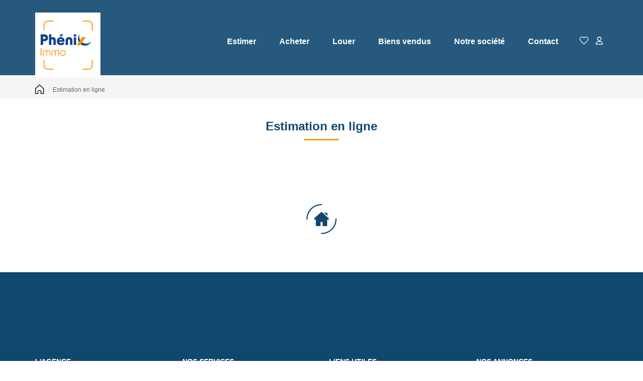

--- FILE ---
content_type: text/html; charset=UTF-8
request_url: https://immo.phenixhabitat.com/catalog/estimation_en_ligne.php
body_size: 2329
content:
<!DOCTYPE html>
<html lang="en">
<head>
    <meta charset="utf-8">
    <meta name="viewport" content="width=device-width, initial-scale=1">
    <title></title>
    <style>
        body {
            font-family: "Arial";
        }
    </style>
    <script type="text/javascript">
    window.awsWafCookieDomainList = [];
    window.gokuProps = {
"key":"AQIDAHjcYu/GjX+QlghicBgQ/[base64]",
          "iv":"CgAHtSIvfwAACeam",
          "context":"LxjCGj0pwpjSMDuY0fHQgPrD/zMybCUqapT0+8D45HYmKiyuMotaau9HgfayKKJzziwMYf4x6v2lKb+DJD4iITAKOqqW3l/lTYVKXJtJeTjguv6b9L4o19FHmvb+857o+ZucA+nOVV+bqwAus74RrRX/tAd5r571G1UpZ3nq7KzWMZsvicTmaTKCxF7K+XGmGdEYIex6NSkxCq9Jw977FY4iqTmHaBztXTOlDLwSCrT7+LFzwLEQnxhROqeVDK3mw8/aZug05FNhPuWKwj3LPAHKGMfZC6nnwNZMHxYM4rYj0w7NBJjgePKm0CPDBLDo00P7ErSS9+6SBsBhei8q/aW2s/[base64]/Ekrkb8RU0hmuxH742RHx+iNeYRkXFD3aLDztSO9EGuiTY2CfKNeYbOcdvmGG02LzRZJfqhgQ7Z7eTxCivKDtCu0RedKDpJfc0q31K8x+5rt/A2w7Rjju6dUaglGy94nSV/VVSNwrb+V4wQyWzPLwFrEJKv+82/cJ0PoRbfXJtMaEIA=="
};
    </script>
    <script src="https://7813e45193b3.47e58bb0.eu-west-3.token.awswaf.com/7813e45193b3/28fa1170bc90/1cc501575660/challenge.js"></script>
</head>
<body>
    <div id="challenge-container"></div>
    <script type="text/javascript">
        AwsWafIntegration.saveReferrer();
        AwsWafIntegration.checkForceRefresh().then((forceRefresh) => {
            if (forceRefresh) {
                AwsWafIntegration.forceRefreshToken().then(() => {
                    window.location.reload(true);
                });
            } else {
                AwsWafIntegration.getToken().then(() => {
                    window.location.reload(true);
                });
            }
        });
    </script>
    <noscript>
        <h1>JavaScript is disabled</h1>
        In order to continue, we need to verify that you're not a robot.
        This requires JavaScript. Enable JavaScript and then reload the page.
    </noscript>
</body>
</html>

--- FILE ---
content_type: text/css
request_url: https://immo.phenixhabitat.com/catalog/scripts/materialize/materialize.min.css
body_size: 22424
content:
:root{ /* si besoin de redefinir la couleur generale */
	--color-materialize : #26a69a; /* couleur principale */
	--color-materialize2 : #4caf50; /* couleur bordures */
	--color-materialize3 : #2bbbad; /* couleur hover */
	--color-materialize4 : #acece6; /* couleur background elements */
}

.use-materialize .materialize-red{background-color:#e51c23!important}.use-materialize .materialize-red-text{color:#e51c23!important}.use-materialize .materialize-red.lighten-5{background-color:#fdeaeb!important}.use-materialize .materialize-red-text.text-lighten-5{color:#fdeaeb!important}.use-materialize .materialize-red.lighten-4{background-color:#f8c1c3!important}.use-materialize .materialize-red-text.text-lighten-4{color:#f8c1c3!important}.use-materialize .materialize-red.lighten-3{background-color:#f3989b!important}.use-materialize .materialize-red-text.text-lighten-3{color:#f3989b!important}.use-materialize .materialize-red.lighten-2{background-color:#ee6e73!important}.use-materialize .materialize-red-text.text-lighten-2{color:#ee6e73!important}.use-materialize .materialize-red.lighten-1{background-color:#ea454b!important}.use-materialize .materialize-red-text.text-lighten-1{color:#ea454b!important}.use-materialize .materialize-red.darken-1{background-color:#d0181e!important}.use-materialize .materialize-red-text.text-darken-1{color:#d0181e!important}.use-materialize .materialize-red.darken-2{background-color:#b9151b!important}.use-materialize .materialize-red-text.text-darken-2{color:#b9151b!important}.use-materialize .materialize-red.darken-3{background-color:#a21318!important}.use-materialize .materialize-red-text.text-darken-3{color:#a21318!important}.use-materialize .materialize-red.darken-4{background-color:#8b1014!important}.use-materialize .materialize-red-text.text-darken-4{color:#8b1014!important}.use-materialize .red{background-color:#f44336!important}.use-materialize .red-text{color:#f44336!important}.use-materialize .red.lighten-5{background-color:#ffebee!important}.use-materialize .red-text.text-lighten-5{color:#ffebee!important}.use-materialize .red.lighten-4{background-color:#ffcdd2!important}.use-materialize .red-text.text-lighten-4{color:#ffcdd2!important}.use-materialize .red.lighten-3{background-color:#ef9a9a!important}.use-materialize .red-text.text-lighten-3{color:#ef9a9a!important}.use-materialize .red.lighten-2{background-color:#e57373!important}.use-materialize .red-text.text-lighten-2{color:#e57373!important}.use-materialize .red.lighten-1{background-color:#ef5350!important}.use-materialize .red-text.text-lighten-1{color:#ef5350!important}.use-materialize .red.darken-1{background-color:#e53935!important}.use-materialize .red-text.text-darken-1{color:#e53935!important}.use-materialize .red.darken-2{background-color:#d32f2f!important}.use-materialize .red-text.text-darken-2{color:#d32f2f!important}.use-materialize .red.darken-3{background-color:#c62828!important}.use-materialize .red-text.text-darken-3{color:#c62828!important}.use-materialize .red.darken-4{background-color:#b71c1c!important}.use-materialize .red-text.text-darken-4{color:#b71c1c!important}.use-materialize .red.accent-1{background-color:#ff8a80!important}.use-materialize .red-text.text-accent-1{color:#ff8a80!important}.use-materialize .red.accent-2{background-color:#ff5252!important}.use-materialize .red-text.text-accent-2{color:#ff5252!important}.use-materialize .red.accent-3{background-color:#ff1744!important}.use-materialize .red-text.text-accent-3{color:#ff1744!important}.use-materialize .red.accent-4{background-color:#d50000!important}.use-materialize .red-text.text-accent-4{color:#d50000!important}.use-materialize .pink{background-color:#e91e63!important}.use-materialize .pink-text{color:#e91e63!important}.use-materialize .pink.lighten-5{background-color:#fce4ec!important}.use-materialize .pink-text.text-lighten-5{color:#fce4ec!important}.use-materialize .pink.lighten-4{background-color:#f8bbd0!important}.use-materialize .pink-text.text-lighten-4{color:#f8bbd0!important}.use-materialize .pink.lighten-3{background-color:#f48fb1!important}.use-materialize .pink-text.text-lighten-3{color:#f48fb1!important}.use-materialize .pink.lighten-2{background-color:#f06292!important}.use-materialize .pink-text.text-lighten-2{color:#f06292!important}.use-materialize .pink.lighten-1{background-color:#ec407a!important}.use-materialize .pink-text.text-lighten-1{color:#ec407a!important}.use-materialize .pink.darken-1{background-color:#d81b60!important}.use-materialize .pink-text.text-darken-1{color:#d81b60!important}.use-materialize .pink.darken-2{background-color:#c2185b!important}.use-materialize .pink-text.text-darken-2{color:#c2185b!important}.use-materialize .pink.darken-3{background-color:#ad1457!important}.use-materialize .pink-text.text-darken-3{color:#ad1457!important}.use-materialize .pink.darken-4{background-color:#880e4f!important}.use-materialize .pink-text.text-darken-4{color:#880e4f!important}.use-materialize .pink.accent-1{background-color:#ff80ab!important}.use-materialize .pink-text.text-accent-1{color:#ff80ab!important}.use-materialize .pink.accent-2{background-color:#ff4081!important}.use-materialize .pink-text.text-accent-2{color:#ff4081!important}.use-materialize .pink.accent-3{background-color:#f50057!important}.use-materialize .pink-text.text-accent-3{color:#f50057!important}.use-materialize .pink.accent-4{background-color:#c51162!important}.use-materialize .pink-text.text-accent-4{color:#c51162!important}.use-materialize .purple{background-color:#9c27b0!important}.use-materialize .purple-text{color:#9c27b0!important}.use-materialize .purple.lighten-5{background-color:#f3e5f5!important}.use-materialize .purple-text.text-lighten-5{color:#f3e5f5!important}.use-materialize .purple.lighten-4{background-color:#e1bee7!important}.use-materialize .purple-text.text-lighten-4{color:#e1bee7!important}.use-materialize .purple.lighten-3{background-color:#ce93d8!important}.use-materialize .purple-text.text-lighten-3{color:#ce93d8!important}.use-materialize .purple.lighten-2{background-color:#ba68c8!important}.use-materialize .purple-text.text-lighten-2{color:#ba68c8!important}.use-materialize .purple.lighten-1{background-color:#ab47bc!important}.use-materialize .purple-text.text-lighten-1{color:#ab47bc!important}.use-materialize .purple.darken-1{background-color:#8e24aa!important}.use-materialize .purple-text.text-darken-1{color:#8e24aa!important}.use-materialize .purple.darken-2{background-color:#7b1fa2!important}.use-materialize .purple-text.text-darken-2{color:#7b1fa2!important}.use-materialize .purple.darken-3{background-color:#6a1b9a!important}.use-materialize .purple-text.text-darken-3{color:#6a1b9a!important}.use-materialize .purple.darken-4{background-color:#4a148c!important}.use-materialize .purple-text.text-darken-4{color:#4a148c!important}.use-materialize .purple.accent-1{background-color:#ea80fc!important}.use-materialize .purple-text.text-accent-1{color:#ea80fc!important}.use-materialize .purple.accent-2{background-color:#e040fb!important}.use-materialize .purple-text.text-accent-2{color:#e040fb!important}.use-materialize .purple.accent-3{background-color:#d500f9!important}.use-materialize .purple-text.text-accent-3{color:#d500f9!important}.use-materialize .purple.accent-4{background-color:#a0f!important}.use-materialize .purple-text.text-accent-4{color:#a0f!important}.use-materialize .deep-purple{background-color:#673ab7!important}.use-materialize .deep-purple-text{color:#673ab7!important}.use-materialize .deep-purple.lighten-5{background-color:#ede7f6!important}.use-materialize .deep-purple-text.text-lighten-5{color:#ede7f6!important}.use-materialize .deep-purple.lighten-4{background-color:#d1c4e9!important}.use-materialize .deep-purple-text.text-lighten-4{color:#d1c4e9!important}.use-materialize .deep-purple.lighten-3{background-color:#b39ddb!important}.use-materialize .deep-purple-text.text-lighten-3{color:#b39ddb!important}.use-materialize .deep-purple.lighten-2{background-color:#9575cd!important}.use-materialize .deep-purple-text.text-lighten-2{color:#9575cd!important}.use-materialize .deep-purple.lighten-1{background-color:#7e57c2!important}.use-materialize .deep-purple-text.text-lighten-1{color:#7e57c2!important}.use-materialize .deep-purple.darken-1{background-color:#5e35b1!important}.use-materialize .deep-purple-text.text-darken-1{color:#5e35b1!important}.use-materialize .deep-purple.darken-2{background-color:#512da8!important}.use-materialize .deep-purple-text.text-darken-2{color:#512da8!important}.use-materialize .deep-purple.darken-3{background-color:#4527a0!important}.use-materialize .deep-purple-text.text-darken-3{color:#4527a0!important}.use-materialize .deep-purple.darken-4{background-color:#311b92!important}.use-materialize .deep-purple-text.text-darken-4{color:#311b92!important}.use-materialize .deep-purple.accent-1{background-color:#b388ff!important}.use-materialize .deep-purple-text.text-accent-1{color:#b388ff!important}.use-materialize .deep-purple.accent-2{background-color:#7c4dff!important}.use-materialize .deep-purple-text.text-accent-2{color:#7c4dff!important}.use-materialize .deep-purple.accent-3{background-color:#651fff!important}.use-materialize .deep-purple-text.text-accent-3{color:#651fff!important}.use-materialize .deep-purple.accent-4{background-color:#6200ea!important}.use-materialize .deep-purple-text.text-accent-4{color:#6200ea!important}.use-materialize .indigo{background-color:#3f51b5!important}.use-materialize .indigo-text{color:#3f51b5!important}.use-materialize .indigo.lighten-5{background-color:#e8eaf6!important}.use-materialize .indigo-text.text-lighten-5{color:#e8eaf6!important}.use-materialize .indigo.lighten-4{background-color:#c5cae9!important}.use-materialize .indigo-text.text-lighten-4{color:#c5cae9!important}.use-materialize .indigo.lighten-3{background-color:#9fa8da!important}.use-materialize .indigo-text.text-lighten-3{color:#9fa8da!important}.use-materialize .indigo.lighten-2{background-color:#7986cb!important}.use-materialize .indigo-text.text-lighten-2{color:#7986cb!important}.use-materialize .indigo.lighten-1{background-color:#5c6bc0!important}.use-materialize .indigo-text.text-lighten-1{color:#5c6bc0!important}.use-materialize .indigo.darken-1{background-color:#3949ab!important}.use-materialize .indigo-text.text-darken-1{color:#3949ab!important}.use-materialize .indigo.darken-2{background-color:#303f9f!important}.use-materialize .indigo-text.text-darken-2{color:#303f9f!important}.use-materialize .indigo.darken-3{background-color:#283593!important}.use-materialize .indigo-text.text-darken-3{color:#283593!important}.use-materialize .indigo.darken-4{background-color:#1a237e!important}.use-materialize .indigo-text.text-darken-4{color:#1a237e!important}.use-materialize .indigo.accent-1{background-color:#8c9eff!important}.use-materialize .indigo-text.text-accent-1{color:#8c9eff!important}.use-materialize .indigo.accent-2{background-color:#536dfe!important}.use-materialize .indigo-text.text-accent-2{color:#536dfe!important}.use-materialize .indigo.accent-3{background-color:#3d5afe!important}.use-materialize .indigo-text.text-accent-3{color:#3d5afe!important}.use-materialize .indigo.accent-4{background-color:#304ffe!important}.use-materialize .indigo-text.text-accent-4{color:#304ffe!important}.use-materialize .blue{background-color:#2196f3!important}.use-materialize .blue-text{color:#2196f3!important}.use-materialize .blue.lighten-5{background-color:#e3f2fd!important}.use-materialize .blue-text.text-lighten-5{color:#e3f2fd!important}.use-materialize .blue.lighten-4{background-color:#bbdefb!important}.use-materialize .blue-text.text-lighten-4{color:#bbdefb!important}.use-materialize .blue.lighten-3{background-color:#90caf9!important}.use-materialize .blue-text.text-lighten-3{color:#90caf9!important}.use-materialize .blue.lighten-2{background-color:#64b5f6!important}.use-materialize .blue-text.text-lighten-2{color:#64b5f6!important}.use-materialize .blue.lighten-1{background-color:#42a5f5!important}.use-materialize .blue-text.text-lighten-1{color:#42a5f5!important}.use-materialize .blue.darken-1{background-color:#1e88e5!important}.use-materialize .blue-text.text-darken-1{color:#1e88e5!important}.use-materialize .blue.darken-2{background-color:#1976d2!important}.use-materialize .blue-text.text-darken-2{color:#1976d2!important}.use-materialize .blue.darken-3{background-color:#1565c0!important}.use-materialize .blue-text.text-darken-3{color:#1565c0!important}.use-materialize .blue.darken-4{background-color:#0d47a1!important}.use-materialize .blue-text.text-darken-4{color:#0d47a1!important}.use-materialize .blue.accent-1{background-color:#82b1ff!important}.use-materialize .blue-text.text-accent-1{color:#82b1ff!important}.use-materialize .blue.accent-2{background-color:#448aff!important}.use-materialize .blue-text.text-accent-2{color:#448aff!important}.use-materialize .blue.accent-3{background-color:#2979ff!important}.use-materialize .blue-text.text-accent-3{color:#2979ff!important}.use-materialize .blue.accent-4{background-color:#2962ff!important}.use-materialize .blue-text.text-accent-4{color:#2962ff!important}.use-materialize .light-blue{background-color:#03a9f4!important}.use-materialize .light-blue-text{color:#03a9f4!important}.use-materialize .light-blue.lighten-5{background-color:#e1f5fe!important}.use-materialize .light-blue-text.text-lighten-5{color:#e1f5fe!important}.use-materialize .light-blue.lighten-4{background-color:#b3e5fc!important}.use-materialize .light-blue-text.text-lighten-4{color:#b3e5fc!important}.use-materialize .light-blue.lighten-3{background-color:#81d4fa!important}.use-materialize .light-blue-text.text-lighten-3{color:#81d4fa!important}.use-materialize .light-blue.lighten-2{background-color:#4fc3f7!important}.use-materialize .light-blue-text.text-lighten-2{color:#4fc3f7!important}.use-materialize .light-blue.lighten-1{background-color:#29b6f6!important}.use-materialize .light-blue-text.text-lighten-1{color:#29b6f6!important}.use-materialize .light-blue.darken-1{background-color:#039be5!important}.use-materialize .light-blue-text.text-darken-1{color:#039be5!important}.use-materialize .light-blue.darken-2{background-color:#0288d1!important}.use-materialize .light-blue-text.text-darken-2{color:#0288d1!important}.use-materialize .light-blue.darken-3{background-color:#0277bd!important}.use-materialize .light-blue-text.text-darken-3{color:#0277bd!important}.use-materialize .light-blue.darken-4{background-color:#01579b!important}.use-materialize .light-blue-text.text-darken-4{color:#01579b!important}.use-materialize .light-blue.accent-1{background-color:#80d8ff!important}.use-materialize .light-blue-text.text-accent-1{color:#80d8ff!important}.use-materialize .light-blue.accent-2{background-color:#40c4ff!important}.use-materialize .light-blue-text.text-accent-2{color:#40c4ff!important}.use-materialize .light-blue.accent-3{background-color:#00b0ff!important}.use-materialize .light-blue-text.text-accent-3{color:#00b0ff!important}.use-materialize .light-blue.accent-4{background-color:#0091ea!important}.use-materialize .light-blue-text.text-accent-4{color:#0091ea!important}.use-materialize .cyan{background-color:#00bcd4!important}.use-materialize .cyan-text{color:#00bcd4!important}.use-materialize .cyan.lighten-5{background-color:#e0f7fa!important}.use-materialize .cyan-text.text-lighten-5{color:#e0f7fa!important}.use-materialize .cyan.lighten-4{background-color:#b2ebf2!important}.use-materialize .cyan-text.text-lighten-4{color:#b2ebf2!important}.use-materialize .cyan.lighten-3{background-color:#80deea!important}.use-materialize .cyan-text.text-lighten-3{color:#80deea!important}.use-materialize .cyan.lighten-2{background-color:#4dd0e1!important}.use-materialize .cyan-text.text-lighten-2{color:#4dd0e1!important}.use-materialize .cyan.lighten-1{background-color:#26c6da!important}.use-materialize .cyan-text.text-lighten-1{color:#26c6da!important}.use-materialize .cyan.darken-1{background-color:#00acc1!important}.use-materialize .cyan-text.text-darken-1{color:#00acc1!important}.use-materialize .cyan.darken-2{background-color:#0097a7!important}.use-materialize .cyan-text.text-darken-2{color:#0097a7!important}.use-materialize .cyan.darken-3{background-color:#00838f!important}.use-materialize .cyan-text.text-darken-3{color:#00838f!important}.use-materialize .cyan.darken-4{background-color:#006064!important}.use-materialize .cyan-text.text-darken-4{color:#006064!important}.use-materialize .cyan.accent-1{background-color:#84ffff!important}.use-materialize .cyan-text.text-accent-1{color:#84ffff!important}.use-materialize .cyan.accent-2{background-color:#18ffff!important}.use-materialize .cyan-text.text-accent-2{color:#18ffff!important}.use-materialize .cyan.accent-3{background-color:#00e5ff!important}.use-materialize .cyan-text.text-accent-3{color:#00e5ff!important}.use-materialize .cyan.accent-4{background-color:#00b8d4!important}.use-materialize .cyan-text.text-accent-4{color:#00b8d4!important}.use-materialize .teal{background-color:#009688!important}.use-materialize .teal-text{color:#009688!important}.use-materialize .teal.lighten-5{background-color:#e0f2f1!important}.use-materialize .teal-text.text-lighten-5{color:#e0f2f1!important}.use-materialize .teal.lighten-4{background-color:#b2dfdb!important}.use-materialize .teal-text.text-lighten-4{color:#b2dfdb!important}.use-materialize .teal.lighten-3{background-color:#80cbc4!important}.use-materialize .teal-text.text-lighten-3{color:#80cbc4!important}.use-materialize .teal.lighten-2{background-color:#4db6ac!important}.use-materialize .teal-text.text-lighten-2{color:#4db6ac!important}.use-materialize .teal.lighten-1{background-color:var(--color-materialize)!important}.use-materialize .teal-text.text-lighten-1{color:var(--color-materialize)!important}.use-materialize .teal.darken-1{background-color:#00897b!important}.use-materialize .teal-text.text-darken-1{color:#00897b!important}.use-materialize .teal.darken-2{background-color:#00796b!important}.use-materialize .teal-text.text-darken-2{color:#00796b!important}.use-materialize .teal.darken-3{background-color:#00695c!important}.use-materialize .teal-text.text-darken-3{color:#00695c!important}.use-materialize .teal.darken-4{background-color:#004d40!important}.use-materialize .teal-text.text-darken-4{color:#004d40!important}.use-materialize .teal.accent-1{background-color:#a7ffeb!important}.use-materialize .teal-text.text-accent-1{color:#a7ffeb!important}.use-materialize .teal.accent-2{background-color:#64ffda!important}.use-materialize .teal-text.text-accent-2{color:#64ffda!important}.use-materialize .teal.accent-3{background-color:#1de9b6!important}.use-materialize .teal-text.text-accent-3{color:#1de9b6!important}.use-materialize .teal.accent-4{background-color:#00bfa5!important}.use-materialize .teal-text.text-accent-4{color:#00bfa5!important}.use-materialize .green{background-color:var(--color-materialize2)!important}.use-materialize .green-text{color:var(--color-materialize2)!important}.use-materialize .green.lighten-5{background-color:#e8f5e9!important}.use-materialize .green-text.text-lighten-5{color:#e8f5e9!important}.use-materialize .green.lighten-4{background-color:#c8e6c9!important}.use-materialize .green-text.text-lighten-4{color:#c8e6c9!important}.use-materialize .green.lighten-3{background-color:#a5d6a7!important}.use-materialize .green-text.text-lighten-3{color:#a5d6a7!important}.use-materialize .green.lighten-2{background-color:#81c784!important}.use-materialize .green-text.text-lighten-2{color:#81c784!important}.use-materialize .green.lighten-1{background-color:#66bb6a!important}.use-materialize .green-text.text-lighten-1{color:#66bb6a!important}.use-materialize .green.darken-1{background-color:#43a047!important}.use-materialize .green-text.text-darken-1{color:#43a047!important}.use-materialize .green.darken-2{background-color:#388e3c!important}.use-materialize .green-text.text-darken-2{color:#388e3c!important}.use-materialize .green.darken-3{background-color:#2e7d32!important}.use-materialize .green-text.text-darken-3{color:#2e7d32!important}.use-materialize .green.darken-4{background-color:#1b5e20!important}.use-materialize .green-text.text-darken-4{color:#1b5e20!important}.use-materialize .green.accent-1{background-color:#b9f6ca!important}.use-materialize .green-text.text-accent-1{color:#b9f6ca!important}.use-materialize .green.accent-2{background-color:#69f0ae!important}.use-materialize .green-text.text-accent-2{color:#69f0ae!important}.use-materialize .green.accent-3{background-color:#00e676!important}.use-materialize .green-text.text-accent-3{color:#00e676!important}.use-materialize .green.accent-4{background-color:#00c853!important}.use-materialize .green-text.text-accent-4{color:#00c853!important}.use-materialize .light-green{background-color:#8bc34a!important}.use-materialize .light-green-text{color:#8bc34a!important}.use-materialize .light-green.lighten-5{background-color:#f1f8e9!important}.use-materialize .light-green-text.text-lighten-5{color:#f1f8e9!important}.use-materialize .light-green.lighten-4{background-color:#dcedc8!important}.use-materialize .light-green-text.text-lighten-4{color:#dcedc8!important}.use-materialize .light-green.lighten-3{background-color:#c5e1a5!important}.use-materialize .light-green-text.text-lighten-3{color:#c5e1a5!important}.use-materialize .light-green.lighten-2{background-color:#aed581!important}.use-materialize .light-green-text.text-lighten-2{color:#aed581!important}.use-materialize .light-green.lighten-1{background-color:#9ccc65!important}.use-materialize .light-green-text.text-lighten-1{color:#9ccc65!important}.use-materialize .light-green.darken-1{background-color:#7cb342!important}.use-materialize .light-green-text.text-darken-1{color:#7cb342!important}.use-materialize .light-green.darken-2{background-color:#689f38!important}.use-materialize .light-green-text.text-darken-2{color:#689f38!important}.use-materialize .light-green.darken-3{background-color:#558b2f!important}.use-materialize .light-green-text.text-darken-3{color:#558b2f!important}.use-materialize .light-green.darken-4{background-color:#33691e!important}.use-materialize .light-green-text.text-darken-4{color:#33691e!important}.use-materialize .light-green.accent-1{background-color:#ccff90!important}.use-materialize .light-green-text.text-accent-1{color:#ccff90!important}.use-materialize .light-green.accent-2{background-color:#b2ff59!important}.use-materialize .light-green-text.text-accent-2{color:#b2ff59!important}.use-materialize .light-green.accent-3{background-color:#76ff03!important}.use-materialize .light-green-text.text-accent-3{color:#76ff03!important}.use-materialize .light-green.accent-4{background-color:#64dd17!important}.use-materialize .light-green-text.text-accent-4{color:#64dd17!important}.use-materialize .lime{background-color:#cddc39!important}.use-materialize .lime-text{color:#cddc39!important}.use-materialize .lime.lighten-5{background-color:#f9fbe7!important}.use-materialize .lime-text.text-lighten-5{color:#f9fbe7!important}.use-materialize .lime.lighten-4{background-color:#f0f4c3!important}.use-materialize .lime-text.text-lighten-4{color:#f0f4c3!important}.use-materialize .lime.lighten-3{background-color:#e6ee9c!important}.use-materialize .lime-text.text-lighten-3{color:#e6ee9c!important}.use-materialize .lime.lighten-2{background-color:#dce775!important}.use-materialize .lime-text.text-lighten-2{color:#dce775!important}.use-materialize .lime.lighten-1{background-color:#d4e157!important}.use-materialize .lime-text.text-lighten-1{color:#d4e157!important}.use-materialize .lime.darken-1{background-color:#c0ca33!important}.use-materialize .lime-text.text-darken-1{color:#c0ca33!important}.use-materialize .lime.darken-2{background-color:#afb42b!important}.use-materialize .lime-text.text-darken-2{color:#afb42b!important}.use-materialize .lime.darken-3{background-color:#9e9d24!important}.use-materialize .lime-text.text-darken-3{color:#9e9d24!important}.use-materialize .lime.darken-4{background-color:#827717!important}.use-materialize .lime-text.text-darken-4{color:#827717!important}.use-materialize .lime.accent-1{background-color:#f4ff81!important}.use-materialize .lime-text.text-accent-1{color:#f4ff81!important}.use-materialize .lime.accent-2{background-color:#eeff41!important}.use-materialize .lime-text.text-accent-2{color:#eeff41!important}.use-materialize .lime.accent-3{background-color:#c6ff00!important}.use-materialize .lime-text.text-accent-3{color:#c6ff00!important}.use-materialize .lime.accent-4{background-color:#aeea00!important}.use-materialize .lime-text.text-accent-4{color:#aeea00!important}.use-materialize .yellow{background-color:#ffeb3b!important}.use-materialize .yellow-text{color:#ffeb3b!important}.use-materialize .yellow.lighten-5{background-color:#fffde7!important}.use-materialize .yellow-text.text-lighten-5{color:#fffde7!important}.use-materialize .yellow.lighten-4{background-color:#fff9c4!important}.use-materialize .yellow-text.text-lighten-4{color:#fff9c4!important}.use-materialize .yellow.lighten-3{background-color:#fff59d!important}.use-materialize .yellow-text.text-lighten-3{color:#fff59d!important}.use-materialize .yellow.lighten-2{background-color:#fff176!important}.use-materialize .yellow-text.text-lighten-2{color:#fff176!important}.use-materialize .yellow.lighten-1{background-color:#ffee58!important}.use-materialize .yellow-text.text-lighten-1{color:#ffee58!important}.use-materialize .yellow.darken-1{background-color:#fdd835!important}.use-materialize .yellow-text.text-darken-1{color:#fdd835!important}.use-materialize .yellow.darken-2{background-color:#fbc02d!important}.use-materialize .yellow-text.text-darken-2{color:#fbc02d!important}.use-materialize .yellow.darken-3{background-color:#f9a825!important}.use-materialize .yellow-text.text-darken-3{color:#f9a825!important}.use-materialize .yellow.darken-4{background-color:#f57f17!important}.use-materialize .yellow-text.text-darken-4{color:#f57f17!important}.use-materialize .yellow.accent-1{background-color:#ffff8d!important}.use-materialize .yellow-text.text-accent-1{color:#ffff8d!important}.use-materialize .yellow.accent-2{background-color:#ff0!important}.use-materialize .yellow-text.text-accent-2{color:#ff0!important}.use-materialize .yellow.accent-3{background-color:#ffea00!important}.use-materialize .yellow-text.text-accent-3{color:#ffea00!important}.use-materialize .yellow.accent-4{background-color:#ffd600!important}.use-materialize .yellow-text.text-accent-4{color:#ffd600!important}.use-materialize .amber{background-color:#ffc107!important}.use-materialize .amber-text{color:#ffc107!important}.use-materialize .amber.lighten-5{background-color:#fff8e1!important}.use-materialize .amber-text.text-lighten-5{color:#fff8e1!important}.use-materialize .amber.lighten-4{background-color:#ffecb3!important}.use-materialize .amber-text.text-lighten-4{color:#ffecb3!important}.use-materialize .amber.lighten-3{background-color:#ffe082!important}.use-materialize .amber-text.text-lighten-3{color:#ffe082!important}.use-materialize .amber.lighten-2{background-color:#ffd54f!important}.use-materialize .amber-text.text-lighten-2{color:#ffd54f!important}.use-materialize .amber.lighten-1{background-color:#ffca28!important}.use-materialize .amber-text.text-lighten-1{color:#ffca28!important}.use-materialize .amber.darken-1{background-color:#ffb300!important}.use-materialize .amber-text.text-darken-1{color:#ffb300!important}.use-materialize .amber.darken-2{background-color:#ffa000!important}.use-materialize .amber-text.text-darken-2{color:#ffa000!important}.use-materialize .amber.darken-3{background-color:#ff8f00!important}.use-materialize .amber-text.text-darken-3{color:#ff8f00!important}.use-materialize .amber.darken-4{background-color:#ff6f00!important}.use-materialize .amber-text.text-darken-4{color:#ff6f00!important}.use-materialize .amber.accent-1{background-color:#ffe57f!important}.use-materialize .amber-text.text-accent-1{color:#ffe57f!important}.use-materialize .amber.accent-2{background-color:#ffd740!important}.use-materialize .amber-text.text-accent-2{color:#ffd740!important}.use-materialize .amber.accent-3{background-color:#ffc400!important}.use-materialize .amber-text.text-accent-3{color:#ffc400!important}.use-materialize .amber.accent-4{background-color:#ffab00!important}.use-materialize .amber-text.text-accent-4{color:#ffab00!important}.use-materialize .orange{background-color:#ff9800!important}.use-materialize .orange-text{color:#ff9800!important}.use-materialize .orange.lighten-5{background-color:#fff3e0!important}.use-materialize .orange-text.text-lighten-5{color:#fff3e0!important}.use-materialize .orange.lighten-4{background-color:#ffe0b2!important}.use-materialize .orange-text.text-lighten-4{color:#ffe0b2!important}.use-materialize .orange.lighten-3{background-color:#ffcc80!important}.use-materialize .orange-text.text-lighten-3{color:#ffcc80!important}.use-materialize .orange.lighten-2{background-color:#ffb74d!important}.use-materialize .orange-text.text-lighten-2{color:#ffb74d!important}.use-materialize .orange.lighten-1{background-color:#ffa726!important}.use-materialize .orange-text.text-lighten-1{color:#ffa726!important}.use-materialize .orange.darken-1{background-color:#fb8c00!important}.use-materialize .orange-text.text-darken-1{color:#fb8c00!important}.use-materialize .orange.darken-2{background-color:#f57c00!important}.use-materialize .orange-text.text-darken-2{color:#f57c00!important}.use-materialize .orange.darken-3{background-color:#ef6c00!important}.use-materialize .orange-text.text-darken-3{color:#ef6c00!important}.use-materialize .orange.darken-4{background-color:#e65100!important}.use-materialize .orange-text.text-darken-4{color:#e65100!important}.use-materialize .orange.accent-1{background-color:#ffd180!important}.use-materialize .orange-text.text-accent-1{color:#ffd180!important}.use-materialize .orange.accent-2{background-color:#ffab40!important}.use-materialize .orange-text.text-accent-2{color:#ffab40!important}.use-materialize .orange.accent-3{background-color:#ff9100!important}.use-materialize .orange-text.text-accent-3{color:#ff9100!important}.use-materialize .orange.accent-4{background-color:#ff6d00!important}.use-materialize .orange-text.text-accent-4{color:#ff6d00!important}.use-materialize .deep-orange{background-color:#ff5722!important}.use-materialize .deep-orange-text{color:#ff5722!important}.use-materialize .deep-orange.lighten-5{background-color:#fbe9e7!important}.use-materialize .deep-orange-text.text-lighten-5{color:#fbe9e7!important}.use-materialize .deep-orange.lighten-4{background-color:#ffccbc!important}.use-materialize .deep-orange-text.text-lighten-4{color:#ffccbc!important}.use-materialize .deep-orange.lighten-3{background-color:#ffab91!important}.use-materialize .deep-orange-text.text-lighten-3{color:#ffab91!important}.use-materialize .deep-orange.lighten-2{background-color:#ff8a65!important}.use-materialize .deep-orange-text.text-lighten-2{color:#ff8a65!important}.use-materialize .deep-orange.lighten-1{background-color:#ff7043!important}.use-materialize .deep-orange-text.text-lighten-1{color:#ff7043!important}.use-materialize .deep-orange.darken-1{background-color:#f4511e!important}.use-materialize .deep-orange-text.text-darken-1{color:#f4511e!important}.use-materialize .deep-orange.darken-2{background-color:#e64a19!important}.use-materialize .deep-orange-text.text-darken-2{color:#e64a19!important}.use-materialize .deep-orange.darken-3{background-color:#d84315!important}.use-materialize .deep-orange-text.text-darken-3{color:#d84315!important}.use-materialize .deep-orange.darken-4{background-color:#bf360c!important}.use-materialize .deep-orange-text.text-darken-4{color:#bf360c!important}.use-materialize .deep-orange.accent-1{background-color:#ff9e80!important}.use-materialize .deep-orange-text.text-accent-1{color:#ff9e80!important}.use-materialize .deep-orange.accent-2{background-color:#ff6e40!important}.use-materialize .deep-orange-text.text-accent-2{color:#ff6e40!important}.use-materialize .deep-orange.accent-3{background-color:#ff3d00!important}.use-materialize .deep-orange-text.text-accent-3{color:#ff3d00!important}.use-materialize .deep-orange.accent-4{background-color:#dd2c00!important}.use-materialize .deep-orange-text.text-accent-4{color:#dd2c00!important}.use-materialize .brown{background-color:#795548!important}.use-materialize .brown-text{color:#795548!important}.use-materialize .brown.lighten-5{background-color:#efebe9!important}.use-materialize .brown-text.text-lighten-5{color:#efebe9!important}.use-materialize .brown.lighten-4{background-color:#d7ccc8!important}.use-materialize .brown-text.text-lighten-4{color:#d7ccc8!important}.use-materialize .brown.lighten-3{background-color:#bcaaa4!important}.use-materialize .brown-text.text-lighten-3{color:#bcaaa4!important}.use-materialize .brown.lighten-2{background-color:#a1887f!important}.use-materialize .brown-text.text-lighten-2{color:#a1887f!important}.use-materialize .brown.lighten-1{background-color:#8d6e63!important}.use-materialize .brown-text.text-lighten-1{color:#8d6e63!important}.use-materialize .brown.darken-1{background-color:#6d4c41!important}.use-materialize .brown-text.text-darken-1{color:#6d4c41!important}.use-materialize .brown.darken-2{background-color:#5d4037!important}.use-materialize .brown-text.text-darken-2{color:#5d4037!important}.use-materialize .brown.darken-3{background-color:#4e342e!important}.use-materialize .brown-text.text-darken-3{color:#4e342e!important}.use-materialize .brown.darken-4{background-color:#3e2723!important}.use-materialize .brown-text.text-darken-4{color:#3e2723!important}.use-materialize .blue-grey{background-color:#607d8b!important}.use-materialize .blue-grey-text{color:#607d8b!important}.use-materialize .blue-grey.lighten-5{background-color:#eceff1!important}.use-materialize .blue-grey-text.text-lighten-5{color:#eceff1!important}.use-materialize .blue-grey.lighten-4{background-color:#cfd8dc!important}.use-materialize .blue-grey-text.text-lighten-4{color:#cfd8dc!important}.use-materialize .blue-grey.lighten-3{background-color:#b0bec5!important}.use-materialize .blue-grey-text.text-lighten-3{color:#b0bec5!important}.use-materialize .blue-grey.lighten-2{background-color:#90a4ae!important}.use-materialize .blue-grey-text.text-lighten-2{color:#90a4ae!important}.use-materialize .blue-grey.lighten-1{background-color:#78909c!important}.use-materialize .blue-grey-text.text-lighten-1{color:#78909c!important}.use-materialize .blue-grey.darken-1{background-color:#546e7a!important}.use-materialize .blue-grey-text.text-darken-1{color:#546e7a!important}.use-materialize .blue-grey.darken-2{background-color:#455a64!important}.use-materialize .blue-grey-text.text-darken-2{color:#455a64!important}.use-materialize .blue-grey.darken-3{background-color:#37474f!important}.use-materialize .blue-grey-text.text-darken-3{color:#37474f!important}.use-materialize .blue-grey.darken-4{background-color:#263238!important}.use-materialize .blue-grey-text.text-darken-4{color:#263238!important}.use-materialize .grey{background-color:#9e9e9e!important}.use-materialize .grey-text{color:#9e9e9e!important}.use-materialize .grey.lighten-5{background-color:#fafafa!important}.use-materialize .grey-text.text-lighten-5{color:#fafafa!important}.use-materialize .grey.lighten-4{background-color:#f5f5f5!important}.use-materialize .grey-text.text-lighten-4{color:#f5f5f5!important}.use-materialize .grey.lighten-3{background-color:#eee!important}.use-materialize .grey-text.text-lighten-3{color:#eee!important}.use-materialize .grey.lighten-2{background-color:#e0e0e0!important}.use-materialize .grey-text.text-lighten-2{color:#e0e0e0!important}.use-materialize .grey.lighten-1{background-color:#bdbdbd!important}.use-materialize .grey-text.text-lighten-1{color:#bdbdbd!important}.use-materialize .grey.darken-1{background-color:#757575!important}.use-materialize .grey-text.text-darken-1{color:#757575!important}.use-materialize .grey.darken-2{background-color:#616161!important}.use-materialize .grey-text.text-darken-2{color:#616161!important}.use-materialize .grey.darken-3{background-color:#424242!important}.use-materialize .grey-text.text-darken-3{color:#424242!important}.use-materialize .grey.darken-4{background-color:#212121!important}.use-materialize .grey-text.text-darken-4{color:#212121!important}.use-materialize .black{background-color:#000!important}.use-materialize .black-text{color:#000!important}.use-materialize .white{background-color:#fff!important}.use-materialize .white-text{color:#fff!important}.use-materialize .transparent{background-color:transparent!important}.use-materialize .transparent-text{color:transparent!important}.use-materialize html{line-height:1.15;-ms-text-size-adjust:100%;-webkit-text-size-adjust:100%}.use-materialize body{margin:0}.use-materialize article,.use-materialize aside,.use-materialize footer,.use-materialize header,.use-materialize nav,.use-materialize section{display:block}.use-materialize h1{font-size:2em;margin:.67em 0}.use-materialize figcaption,.use-materialize figure,.use-materialize main{display:block}.use-materialize figure{margin:1em 40px}.use-materialize hr{-webkit-box-sizing:content-box;box-sizing:content-box;height:0;overflow:visible}.use-materialize pre{font-family:monospace,monospace;font-size:1em}.use-materialize a{background-color:transparent;-webkit-text-decoration-skip:objects}.use-materialize abbr[title]{border-bottom:none;text-decoration:underline;-webkit-text-decoration:underline dotted;-moz-text-decoration:underline dotted;text-decoration:underline dotted}.use-materialize b,.use-materialize strong{font-weight:inherit}.use-materialize b,.use-materialize strong{font-weight:bolder}.use-materialize code,.use-materialize kbd,.use-materialize samp{font-family:monospace,monospace;font-size:1em}.use-materialize dfn{font-style:italic}.use-materialize mark{background-color:#ff0;color:#000}.use-materialize small{font-size:80%}.use-materialize sub,.use-materialize sup{font-size:75%;line-height:0;position:relative;vertical-align:baseline}.use-materialize sub{bottom:-.25em}.use-materialize sup{top:-.5em}.use-materialize audio,.use-materialize video{display:inline-block}.use-materialize audio:not([controls]){display:none;height:0}.use-materialize img{border-style:none}.use-materialize svg:not(:root){overflow:hidden}.use-materialize button,.use-materialize input,.use-materialize optgroup,.use-materialize select,.use-materialize textarea{font-family:sans-serif;font-size:100%;line-height:1.15;margin:0}.use-materialize button,.use-materialize input{overflow:visible}.use-materialize button,.use-materialize select{text-transform:none}.use-materialize [type=reset],.use-materialize [type=submit],.use-materialize button,.use-materialize html [type=button]{-webkit-appearance:button}.use-materialize [type=button]::-moz-focus-inner,.use-materialize [type=reset]::-moz-focus-inner,.use-materialize [type=submit]::-moz-focus-inner,.use-materialize button::-moz-focus-inner{border-style:none;padding:0}.use-materialize [type=button]:-moz-focusring,.use-materialize [type=reset]:-moz-focusring,.use-materialize [type=submit]:-moz-focusring,.use-materialize button:-moz-focusring{outline:1px dotted ButtonText}.use-materialize fieldset{padding:.35em .75em .625em}.use-materialize legend{-webkit-box-sizing:border-box;box-sizing:border-box;color:inherit;display:table;max-width:100%;padding:0;white-space:normal}.use-materialize progress{display:inline-block;vertical-align:baseline}.use-materialize textarea{overflow:auto}.use-materialize [type=checkbox],.use-materialize [type=radio]{-webkit-box-sizing:border-box;box-sizing:border-box;padding:0}.use-materialize [type=number]::-webkit-inner-spin-button,.use-materialize [type=number]::-webkit-outer-spin-button{height:auto}.use-materialize [type=search]{-webkit-appearance:textfield;outline-offset:-2px}.use-materialize [type=search]::-webkit-search-cancel-button,.use-materialize [type=search]::-webkit-search-decoration{-webkit-appearance:none}.use-materialize ::-webkit-file-upload-button{-webkit-appearance:button;font:inherit}.use-materialize details,.use-materialize menu{display:block}.use-materialize summary{display:list-item}.use-materialize canvas{display:inline-block}.use-materialize template{display:none}.use-materialize [hidden]{display:none}.use-materialize html{-webkit-box-sizing:border-box;box-sizing:border-box}.use-materialize *,.use-materialize :after,.use-materialize :before{-webkit-box-sizing:inherit;box-sizing:inherit}.use-materialize button,.use-materialize input,.use-materialize optgroup,.use-materialize select,.use-materialize textarea{font-family:-apple-system,BlinkMacSystemFont,"Segoe UI",Roboto,Oxygen-Sans,Ubuntu,Cantarell,"Helvetica Neue",sans-serif}.use-materialize ul:not(.browser-default){padding-left:0;list-style-type:none}.use-materialize ul:not(.browser-default)>li{list-style-type:none}.use-materialize a{color:#039be5;text-decoration:none;-webkit-tap-highlight-color:transparent}.use-materialize .valign-wrapper{display:-webkit-box;display:-webkit-flex;display:-ms-flexbox;display:flex;-webkit-box-align:center;-webkit-align-items:center;-ms-flex-align:center;align-items:center}.use-materialize .clearfix{clear:both}.use-materialize .z-depth-0{-webkit-box-shadow:none!important;box-shadow:none!important}.use-materialize .btn,.use-materialize .btn-floating,.use-materialize .btn-large,.use-materialize .btn-small,.use-materialize .card,.use-materialize .card-panel,.use-materialize .collapsible,.use-materialize .dropdown-content,.use-materialize .sidenav,.use-materialize .toast,.use-materialize .z-depth-1,.use-materialize nav{-webkit-box-shadow:0 2px 2px 0 rgba(0,0,0,.14),0 3px 1px -2px rgba(0,0,0,.12),0 1px 5px 0 rgba(0,0,0,.2);box-shadow:0 2px 2px 0 rgba(0,0,0,.14),0 3px 1px -2px rgba(0,0,0,.12),0 1px 5px 0 rgba(0,0,0,.2)}.use-materialize .btn-floating:hover,.use-materialize .btn-large:hover,.use-materialize .btn-small:hover,.use-materialize .btn:hover,.use-materialize .z-depth-1-half{-webkit-box-shadow:0 3px 3px 0 rgba(0,0,0,.14),0 1px 7px 0 rgba(0,0,0,.12),0 3px 1px -1px rgba(0,0,0,.2);box-shadow:0 3px 3px 0 rgba(0,0,0,.14),0 1px 7px 0 rgba(0,0,0,.12),0 3px 1px -1px rgba(0,0,0,.2)}.use-materialize .z-depth-2{-webkit-box-shadow:0 4px 5px 0 rgba(0,0,0,.14),0 1px 10px 0 rgba(0,0,0,.12),0 2px 4px -1px rgba(0,0,0,.3);box-shadow:0 4px 5px 0 rgba(0,0,0,.14),0 1px 10px 0 rgba(0,0,0,.12),0 2px 4px -1px rgba(0,0,0,.3)}.use-materialize .z-depth-3{-webkit-box-shadow:0 8px 17px 2px rgba(0,0,0,.14),0 3px 14px 2px rgba(0,0,0,.12),0 5px 5px -3px rgba(0,0,0,.2);box-shadow:0 8px 17px 2px rgba(0,0,0,.14),0 3px 14px 2px rgba(0,0,0,.12),0 5px 5px -3px rgba(0,0,0,.2)}.use-materialize .z-depth-4{-webkit-box-shadow:0 16px 24px 2px rgba(0,0,0,.14),0 6px 30px 5px rgba(0,0,0,.12),0 8px 10px -7px rgba(0,0,0,.2);box-shadow:0 16px 24px 2px rgba(0,0,0,.14),0 6px 30px 5px rgba(0,0,0,.12),0 8px 10px -7px rgba(0,0,0,.2)}.use-materialize .modal,.use-materialize .z-depth-5{-webkit-box-shadow:0 24px 38px 3px rgba(0,0,0,.14),0 9px 46px 8px rgba(0,0,0,.12),0 11px 15px -7px rgba(0,0,0,.2);box-shadow:0 24px 38px 3px rgba(0,0,0,.14),0 9px 46px 8px rgba(0,0,0,.12),0 11px 15px -7px rgba(0,0,0,.2)}.use-materialize .hoverable{-webkit-transition:-webkit-box-shadow .25s;transition:-webkit-box-shadow .25s;transition:box-shadow .25s;transition:box-shadow .25s,-webkit-box-shadow .25s}.use-materialize .hoverable:hover{-webkit-box-shadow:0 8px 17px 0 rgba(0,0,0,.2),0 6px 20px 0 rgba(0,0,0,.19);box-shadow:0 8px 17px 0 rgba(0,0,0,.2),0 6px 20px 0 rgba(0,0,0,.19)}.use-materialize .divider{height:1px;overflow:hidden;background-color:#e0e0e0}.use-materialize blockquote{margin:20px 0;padding-left:1.5rem;border-left:5px solid #ee6e73}.use-materialize i{line-height:inherit}.use-materialize i.left{float:left;margin-right:15px}.use-materialize i.right{float:right;margin-left:15px}.use-materialize i.tiny{font-size:1rem}.use-materialize i.small{font-size:2rem}.use-materialize i.medium{font-size:4rem}.use-materialize i.large{font-size:6rem}.use-materialize img.responsive-img,.use-materialize video.responsive-video{max-width:100%;height:auto}.use-materialize .pagination li{display:inline-block;border-radius:2px;text-align:center;vertical-align:top;height:30px}.use-materialize .pagination li a{color:#444;display:inline-block;font-size:1.2rem;padding:0 10px;line-height:30px}.use-materialize .pagination li.active a{color:#fff}.use-materialize .pagination li.active{background-color:#ee6e73}.use-materialize .pagination li.disabled a{cursor:default;color:#999}.use-materialize .pagination li i{font-size:2rem}.use-materialize .pagination li.pages ul li{display:inline-block;float:none}@media only screen and (max-width:991px){.use-materialize .pagination{width:100%}.use-materialize .pagination li.next,.use-materialize .pagination li.prev{width:10%}.use-materialize .pagination li.pages{width:80%;overflow:hidden;white-space:nowrap}}.use-materialize .breadcrumb{font-size:18px;color:rgba(255,255,255,.7)}.use-materialize .breadcrumb [class*=mdi-],.use-materialize .breadcrumb [class^=mdi-],.use-materialize .breadcrumb i,.use-materialize .breadcrumb i.material-icons{display:inline-block;float:left;font-size:24px}.use-materialize .breadcrumb:before{content:'\E5CC';color:rgba(255,255,255,.7);vertical-align:top;display:inline-block;font-family:'Material Icons';font-weight:400;font-style:normal;font-size:25px;margin:0 10px 0 8px;-webkit-font-smoothing:antialiased}.use-materialize .breadcrumb:first-child:before{display:none}.use-materialize .breadcrumb:last-child{color:#fff}.use-materialize .parallax-container{position:relative;overflow:hidden;height:500px}.use-materialize .parallax-container .parallax{position:absolute;top:0;left:0;right:0;bottom:0;z-index:-1}.use-materialize .parallax-container .parallax img{opacity:0;position:absolute;left:50%;bottom:0;min-width:100%;min-height:100%;-webkit-transform:translate3d(0,0,0);transform:translate3d(0,0,0);-webkit-transform:translateX(-50%);transform:translateX(-50%)}.use-materialize .pin-bottom,.use-materialize .pin-top{position:relative}.use-materialize .pinned{position:fixed!important}.use-materialize ul.staggered-list li{opacity:0}.use-materialize .fade-in{opacity:0;-webkit-transform-origin:0 50%;transform-origin:0 50%}@media only screen and (max-width:767px){.use-materialize .hide-on-small-and-down,.use-materialize .hide-on-small-only{display:none!important}}@media only screen and (max-width:991px){.use-materialize .hide-on-med-and-down{display:none!important}}@media only screen and (min-width:768px){.use-materialize .hide-on-med-and-up{display:none!important}}@media only screen and (min-width:767px) and (max-width:991px){.use-materialize .hide-on-med-only{display:none!important}}@media only screen and (min-width:992px){.use-materialize .hide-on-large-only{display:none!important}}@media only screen and (min-width:1200px){.use-materialize .hide-on-extra-large-only{display:none!important}}@media only screen and (min-width:1200px){.use-materialize .show-on-extra-large{display:block!important}}@media only screen and (min-width:992px){.use-materialize .show-on-large{display:block!important}}@media only screen and (min-width:767px) and (max-width:991px){.use-materialize .show-on-medium{display:block!important}}@media only screen and (max-width:767px){.use-materialize .show-on-small{display:block!important}}@media only screen and (min-width:768px){.use-materialize .show-on-medium-and-up{display:block!important}}@media only screen and (max-width:991px){.use-materialize .show-on-medium-and-down{display:block!important}}@media only screen and (max-width:767px){.use-materialize .center-on-small-only{text-align:center}}.use-materialize .page-footer{padding-top:20px;color:#fff;background-color:#ee6e73}.use-materialize .page-footer .footer-copyright{overflow:hidden;min-height:50px;display:-webkit-box;display:-webkit-flex;display:-ms-flexbox;display:flex;-webkit-box-align:center;-webkit-align-items:center;-ms-flex-align:center;align-items:center;-webkit-box-pack:justify;-webkit-justify-content:space-between;-ms-flex-pack:justify;justify-content:space-between;padding:10px 0;color:rgba(255,255,255,.8);background-color:rgba(51,51,51,.08)}.use-materialize table,.use-materialize td,.use-materialize th{border:none}.use-materialize table{width:100%;display:table;border-collapse:collapse;border-spacing:0}.use-materialize table.striped tr{border-bottom:none}.use-materialize table.striped>tbody>tr:nth-child(odd){background-color:rgba(242,242,242,.5)}.use-materialize table.striped>tbody>tr>td{border-radius:0}.use-materialize table.highlight>tbody>tr{-webkit-transition:background-color .25s ease;transition:background-color .25s ease}.use-materialize table.highlight>tbody>tr:hover{background-color:rgba(242,242,242,.5)}.use-materialize table.centered tbody tr td,.use-materialize table.centered thead tr th{text-align:center}.use-materialize tr{border-bottom:1px solid rgba(0,0,0,.12)}.use-materialize td,.use-materialize th{padding:15px 5px;display:table-cell;text-align:left;vertical-align:middle;border-radius:2px}@media only screen and (max-width:991px){.use-materialize table.responsive-table{width:100%;border-collapse:collapse;border-spacing:0;display:block;position:relative}.use-materialize table.responsive-table td:empty:before{content:'\00a0'}.use-materialize table.responsive-table td,.use-materialize table.responsive-table th{margin:0;vertical-align:top}.use-materialize table.responsive-table th{text-align:left}.use-materialize table.responsive-table thead{display:block;float:left}.use-materialize table.responsive-table thead tr{display:block;padding:0 10px 0 0}.use-materialize table.responsive-table thead tr th::before{content:"\00a0"}.use-materialize table.responsive-table tbody{display:block;width:auto;position:relative;overflow-x:auto;white-space:nowrap}.use-materialize table.responsive-table tbody tr{display:inline-block;vertical-align:top}.use-materialize table.responsive-table th{display:block;text-align:right}.use-materialize table.responsive-table td{display:block;min-height:1.25em;text-align:left}.use-materialize table.responsive-table tr{border-bottom:none;padding:0 10px}.use-materialize table.responsive-table thead{border:0;border-right:1px solid rgba(0,0,0,.12)}}.use-materialize .collection{margin:.5rem 0 1rem 0;border:1px solid #e0e0e0;border-radius:2px;overflow:hidden;position:relative}.use-materialize .collection .collection-item{background-color:#fff;line-height:1.5rem;padding:10px 20px;margin:0;border-bottom:1px solid #e0e0e0}.use-materialize .collection .collection-item.avatar{min-height:84px;padding-left:72px;position:relative}.use-materialize .collection .collection-item.avatar :not(.circle-clipper)>.circle,.use-materialize .collection .collection-item.avatar:not(.circle-clipper)>.circle{position:absolute;width:42px;height:42px;overflow:hidden;left:15px;display:inline-block;vertical-align:middle}.use-materialize .collection .collection-item.avatar i.circle{font-size:18px;line-height:42px;color:#fff;background-color:#999;text-align:center}.use-materialize .collection .collection-item.avatar .title{font-size:16px}.use-materialize .collection .collection-item.avatar p{margin:0}.use-materialize .collection .collection-item.avatar .secondary-content{position:absolute;top:16px;right:16px}.use-materialize .collection .collection-item:last-child{border-bottom:none}.use-materialize .collection .collection-item.active{background-color:var(--color-materialize);color:#eafaf9}.use-materialize .collection .collection-item.active .secondary-content{color:#fff}.use-materialize .collection a.collection-item{display:block;-webkit-transition:.25s;transition:.25s;color:var(--color-materialize)}.use-materialize .collection a.collection-item:not(.active):hover{background-color:#ddd}.use-materialize .collection.with-header .collection-header{background-color:#fff;border-bottom:1px solid #e0e0e0;padding:10px 20px}.use-materialize .collection.with-header .collection-item{padding-left:30px}.use-materialize .collection.with-header .collection-item.avatar{padding-left:72px}.use-materialize .secondary-content{float:right;color:var(--color-materialize)}.use-materialize .collapsible .collection{margin:0;border:none}.use-materialize .video-container{position:relative;padding-bottom:56.25%;height:0;overflow:hidden}.use-materialize .video-container embed,.use-materialize .video-container iframe,.use-materialize .video-container object{position:absolute;top:0;left:0;width:100%;height:100%}.use-materialize .progress{position:relative;height:4px;display:block;width:100%;background-color:var(--color-materialize4);border-radius:2px;margin:.5rem 0 1rem 0;overflow:hidden}.use-materialize .progress .determinate{position:absolute;top:0;left:0;bottom:0;background-color:var(--color-materialize);-webkit-transition:width .3s linear;transition:width .3s linear}.use-materialize .progress .indeterminate{background-color:var(--color-materialize)}.use-materialize .progress .indeterminate:before{content:'';position:absolute;background-color:inherit;top:0;left:0;bottom:0;will-change:left,right;-webkit-animation:indeterminate 2.1s cubic-bezier(.65,.815,.735,.395) infinite;animation:indeterminate 2.1s cubic-bezier(.65,.815,.735,.395) infinite}.use-materialize .progress .indeterminate:after{content:'';position:absolute;background-color:inherit;top:0;left:0;bottom:0;will-change:left,right;-webkit-animation:indeterminate-short 2.1s cubic-bezier(.165,.84,.44,1) infinite;animation:indeterminate-short 2.1s cubic-bezier(.165,.84,.44,1) infinite;-webkit-animation-delay:1.15s;animation-delay:1.15s}@-webkit-keyframes indeterminate{0%{left:-35%;right:100%}60%{left:100%;right:-90%}100%{left:100%;right:-90%}}@keyframes indeterminate{0%{left:-35%;right:100%}60%{left:100%;right:-90%} 100%{left:100%;right:-90%}}@-webkit-keyframes indeterminate-short{0%{left:-200%;right:100%}60%{left:107%;right:-8%}100%{left:107%;right:-8%}}@keyframes indeterminate-short{0%{left:-200%;right:100%}60%{left:107%;right:-8%}100%{left:107%;right:-8%}}.use-materialize .hide{display:none!important}.use-materialize .left-align{text-align:left}.use-materialize .right-align{text-align:right}.use-materialize .center,.use-materialize .center-align{text-align:center}.use-materialize .left{float:left!important}.use-materialize .right{float:right!important}.use-materialize .no-select,.use-materialize input[type=range],.use-materialize input[type=range]+.thumb{-webkit-user-select:none;-moz-user-select:none;-ms-user-select:none;user-select:none}.use-materialize .circle{border-radius:50%}.use-materialize .center-block{display:block;margin-left:auto;margin-right:auto}.use-materialize .truncate{display:block;white-space:nowrap;overflow:hidden;text-overflow:ellipsis}.use-materialize .no-padding{padding:0!important}.use-materialize span.badge{min-width:3rem;padding:0 6px;margin-left:14px;text-align:center;font-size:1rem;line-height:22px;height:22px;color:#757575;float:right;-webkit-box-sizing:border-box;box-sizing:border-box}.use-materialize span.badge.new{font-weight:300;font-size:.8rem;color:#fff;background-color:var(--color-materialize);border-radius:2px}.use-materialize span.badge.new:after{content:" new"}.use-materialize span.badge[data-badge-caption]::after{content:" " attr(data-badge-caption)}.use-materialize nav ul a span.badge{display:inline-block;float:none;margin-left:4px;line-height:22px;height:22px;-webkit-font-smoothing:auto}.use-materialize .collection-item span.badge{margin-top:calc(-10.25rem)}.use-materialize .collapsible span.badge{margin-left:auto}.use-materialize .sidenav span.badge{margin-top:calc(13px)}.use-materialize table span.badge{display:inline-block;float:none;margin-left:auto}.use-materialize .material-icons{text-rendering:optimizeLegibility;-webkit-font-feature-settings:'liga';-moz-font-feature-settings:'liga';font-feature-settings:'liga'}.use-materialize .container{margin:0 auto;max-width:1280px;width:90%}@media only screen and (min-width:768px){.use-materialize .container{width:85%}}@media only screen and (min-width:992px){.use-materialize .container{width:70%}}.use-materialize .col .row{margin-left:-.75rem;margin-right:-.75rem}.use-materialize .section{padding-top:1rem;padding-bottom:1rem}.use-materialize .section.no-pad{padding:0}.use-materialize .section.no-pad-bot{padding-bottom:0}.use-materialize .section.no-pad-top{padding-top:0}.use-materialize .row{margin-left:auto;margin-right:auto;margin-bottom:20px}.use-materialize .row:after{content:"";display:table;clear:both}.use-materialize .row .col{float:left;-webkit-box-sizing:border-box;box-sizing:border-box;padding:0 .75rem;min-height:1px}.use-materialize .row .col[class*=pull-],.use-materialize .row .col[class*=push-]{position:relative}.use-materialize .row .col.s1{width:8.3333333333%;margin-left:auto;left:auto;right:auto}.use-materialize .row .col.s2{width:16.6666666667%;margin-left:auto;left:auto;right:auto}.use-materialize .row .col.s3{width:25%;margin-left:auto;left:auto;right:auto}.use-materialize .row .col.s4{width:33.3333333333%;margin-left:auto;left:auto;right:auto}.use-materialize .row .col.s5{width:41.6666666667%;margin-left:auto;left:auto;right:auto}.use-materialize .row .col.s6{width:50%;margin-left:auto;left:auto;right:auto}.use-materialize .row .col.s7{width:58.3333333333%;margin-left:auto;left:auto;right:auto}.use-materialize .row .col.s8{width:66.6666666667%;margin-left:auto;left:auto;right:auto}.use-materialize .row .col.s9{width:75%;margin-left:auto;left:auto;right:auto}.use-materialize .row .col.s10{width:83.3333333333%;margin-left:auto;left:auto;right:auto}.use-materialize .row .col.s11{width:91.6666666667%;margin-left:auto;left:auto;right:auto}.use-materialize .row .col.s12{width:100%;margin-left:auto;left:auto;right:auto}.use-materialize .row .col.offset-s1{margin-left:8.3333333333%}.use-materialize .row .col.pull-s1{right:8.3333333333%}.use-materialize .row .col.push-s1{left:8.3333333333%}.use-materialize .row .col.offset-s2{margin-left:16.6666666667%}.use-materialize .row .col.pull-s2{right:16.6666666667%}.use-materialize .row .col.push-s2{left:16.6666666667%}.use-materialize .row .col.offset-s3{margin-left:25%}.use-materialize .row .col.pull-s3{right:25%}.use-materialize .row .col.push-s3{left:25%}.use-materialize .row .col.offset-s4{margin-left:33.3333333333%}.use-materialize .row .col.pull-s4{right:33.3333333333%}.use-materialize .row .col.push-s4{left:33.3333333333%}.use-materialize .row .col.offset-s5{margin-left:41.6666666667%}.use-materialize .row .col.pull-s5{right:41.6666666667%}.use-materialize .row .col.push-s5{left:41.6666666667%}.use-materialize .row .col.offset-s6{margin-left:50%}.use-materialize .row .col.pull-s6{right:50%}.use-materialize .row .col.push-s6{left:50%}.use-materialize .row .col.offset-s7{margin-left:58.3333333333%}.use-materialize .row .col.pull-s7{right:58.3333333333%}.use-materialize .row .col.push-s7{left:58.3333333333%}.use-materialize .row .col.offset-s8{margin-left:66.6666666667%}.use-materialize .row .col.pull-s8{right:66.6666666667%}.use-materialize .row .col.push-s8{left:66.6666666667%}.use-materialize .row .col.offset-s9{margin-left:75%}.use-materialize .row .col.pull-s9{right:75%}.use-materialize .row .col.push-s9{left:75%}.use-materialize .row .col.offset-s10{margin-left:83.3333333333%}.use-materialize .row .col.pull-s10{right:83.3333333333%}.use-materialize .row .col.push-s10{left:83.3333333333%}.use-materialize .row .col.offset-s11{margin-left:91.6666666667%}.use-materialize .row .col.pull-s11{right:91.6666666667%}.use-materialize .row .col.push-s11{left:91.6666666667%}.use-materialize .row .col.offset-s12{margin-left:100%}.use-materialize .row .col.pull-s12{right:100%}.use-materialize .row .col.push-s12{left:100%}@media only screen and (min-width:768px){.use-materialize .row .col.m1{width:8.3333333333%;margin-left:auto;left:auto;right:auto}.use-materialize .row .col.m2{width:16.6666666667%;margin-left:auto;left:auto;right:auto}.use-materialize .row .col.m3{width:25%;margin-left:auto;left:auto;right:auto}.use-materialize .row .col.m4{width:33.3333333333%;margin-left:auto;left:auto;right:auto}.use-materialize .row .col.m5{width:41.6666666667%;margin-left:auto;left:auto;right:auto}.use-materialize .row .col.m6{width:50%;margin-left:auto;left:auto;right:auto}.use-materialize .row .col.m7{width:58.3333333333%;margin-left:auto;left:auto;right:auto}.use-materialize .row .col.m8{width:66.6666666667%;margin-left:auto;left:auto;right:auto}.use-materialize .row .col.m9{width:75%;margin-left:auto;left:auto;right:auto}.use-materialize .row .col.m10{width:83.3333333333%;margin-left:auto;left:auto;right:auto}.use-materialize .row .col.m11{width:91.6666666667%;margin-left:auto;left:auto;right:auto}.use-materialize .row .col.m12{width:100%;margin-left:auto;left:auto;right:auto}.use-materialize .row .col.offset-m1{margin-left:8.3333333333%}.use-materialize .row .col.pull-m1{right:8.3333333333%}.use-materialize .row .col.push-m1{left:8.3333333333%}.use-materialize .row .col.offset-m2{margin-left:16.6666666667%}.use-materialize .row .col.pull-m2{right:16.6666666667%}.use-materialize .row .col.push-m2{left:16.6666666667%}.use-materialize .row .col.offset-m3{margin-left:25%}.use-materialize .row .col.pull-m3{right:25%}.use-materialize .row .col.push-m3{left:25%}.use-materialize .row .col.offset-m4{margin-left:33.3333333333%}.use-materialize .row .col.pull-m4{right:33.3333333333%}.use-materialize .row .col.push-m4{left:33.3333333333%}.use-materialize .row .col.offset-m5{margin-left:41.6666666667%}.use-materialize .row .col.pull-m5{right:41.6666666667%}.use-materialize .row .col.push-m5{left:41.6666666667%}.use-materialize .row .col.offset-m6{margin-left:50%}.use-materialize .row .col.pull-m6{right:50%}.use-materialize .row .col.push-m6{left:50%}.use-materialize .row .col.offset-m7{margin-left:58.3333333333%}.use-materialize .row .col.pull-m7{right:58.3333333333%}.use-materialize .row .col.push-m7{left:58.3333333333%}.use-materialize .row .col.offset-m8{margin-left:66.6666666667%}.use-materialize .row .col.pull-m8{right:66.6666666667%}.use-materialize .row .col.push-m8{left:66.6666666667%}.use-materialize .row .col.offset-m9{margin-left:75%}.use-materialize .row .col.pull-m9{right:75%}.use-materialize .row .col.push-m9{left:75%}.use-materialize .row .col.offset-m10{margin-left:83.3333333333%}.use-materialize .row .col.pull-m10{right:83.3333333333%}.use-materialize .row .col.push-m10{left:83.3333333333%}.use-materialize .row .col.offset-m11{margin-left:91.6666666667%}.use-materialize .row .col.pull-m11{right:91.6666666667%}.use-materialize .row .col.push-m11{left:91.6666666667%}.use-materialize .row .col.offset-m12{margin-left:100%}.use-materialize .row .col.pull-m12{right:100%}.use-materialize .row .col.push-m12{left:100%}}@media only screen and (min-width:992px){.use-materialize .row .col.l1{width:8.3333333333%;margin-left:auto;left:auto;right:auto}.use-materialize .row .col.l2{width:16.6666666667%;margin-left:auto;left:auto;right:auto}.use-materialize .row .col.l3{width:25%;margin-left:auto;left:auto;right:auto}.use-materialize .row .col.l4{width:33.3333333333%;margin-left:auto;left:auto;right:auto}.use-materialize .row .col.l5{width:41.6666666667%;margin-left:auto;left:auto;right:auto}.use-materialize .row .col.l6{width:50%;margin-left:auto;left:auto;right:auto}.use-materialize .row .col.l7{width:58.3333333333%;margin-left:auto;left:auto;right:auto}.use-materialize .row .col.l8{width:66.6666666667%;margin-left:auto;left:auto;right:auto}.use-materialize .row .col.l9{width:75%;margin-left:auto;left:auto;right:auto}.use-materialize .row .col.l10{width:83.3333333333%;margin-left:auto;left:auto;right:auto}.use-materialize .row .col.l11{width:91.6666666667%;margin-left:auto;left:auto;right:auto}.use-materialize .row .col.l12{width:100%;margin-left:auto;left:auto;right:auto}.use-materialize .row .col.offset-l1{margin-left:8.3333333333%}.use-materialize .row .col.pull-l1{right:8.3333333333%}.use-materialize .row .col.push-l1{left:8.3333333333%}.use-materialize .row .col.offset-l2{margin-left:16.6666666667%}.use-materialize .row .col.pull-l2{right:16.6666666667%}.use-materialize .row .col.push-l2{left:16.6666666667%}.use-materialize .row .col.offset-l3{margin-left:25%}.use-materialize .row .col.pull-l3{right:25%}.use-materialize .row .col.push-l3{left:25%}.use-materialize .row .col.offset-l4{margin-left:33.3333333333%}.use-materialize .row .col.pull-l4{right:33.3333333333%}.use-materialize .row .col.push-l4{left:33.3333333333%}.use-materialize .row .col.offset-l5{margin-left:41.6666666667%}.use-materialize .row .col.pull-l5{right:41.6666666667%}.use-materialize .row .col.push-l5{left:41.6666666667%}.use-materialize .row .col.offset-l6{margin-left:50%}.use-materialize .row .col.pull-l6{right:50%}.use-materialize .row .col.push-l6{left:50%}.use-materialize .row .col.offset-l7{margin-left:58.3333333333%}.use-materialize .row .col.pull-l7{right:58.3333333333%}.use-materialize .row .col.push-l7{left:58.3333333333%}.use-materialize .row .col.offset-l8{margin-left:66.6666666667%}.use-materialize .row .col.pull-l8{right:66.6666666667%}.use-materialize .row .col.push-l8{left:66.6666666667%}.use-materialize .row .col.offset-l9{margin-left:75%}.use-materialize .row .col.pull-l9{right:75%}.use-materialize .row .col.push-l9{left:75%}.use-materialize .row .col.offset-l10{margin-left:83.3333333333%}.use-materialize .row .col.pull-l10{right:83.3333333333%}.use-materialize .row .col.push-l10{left:83.3333333333%}.use-materialize .row .col.offset-l11{margin-left:91.6666666667%}.use-materialize .row .col.pull-l11{right:91.6666666667%}.use-materialize .row .col.push-l11{left:91.6666666667%}.use-materialize .row .col.offset-l12{margin-left:100%}.use-materialize .row .col.pull-l12{right:100%}.use-materialize .row .col.push-l12{left:100%}}@media only screen and (min-width:1200px){.use-materialize .row .col.xl1{width:8.3333333333%;margin-left:auto;left:auto;right:auto}.use-materialize .row .col.xl2{width:16.6666666667%;margin-left:auto;left:auto;right:auto}.use-materialize .row .col.xl3{width:25%;margin-left:auto;left:auto;right:auto}.use-materialize .row .col.xl4{width:33.3333333333%;margin-left:auto;left:auto;right:auto}.use-materialize .row .col.xl5{width:41.6666666667%;margin-left:auto;left:auto;right:auto}.use-materialize .row .col.xl6{width:50%;margin-left:auto;left:auto;right:auto}.use-materialize .row .col.xl7{width:58.3333333333%;margin-left:auto;left:auto;right:auto}.use-materialize .row .col.xl8{width:66.6666666667%;margin-left:auto;left:auto;right:auto}.use-materialize .row .col.xl9{width:75%;margin-left:auto;left:auto;right:auto}.use-materialize .row .col.xl10{width:83.3333333333%;margin-left:auto;left:auto;right:auto}.use-materialize .row .col.xl11{width:91.6666666667%;margin-left:auto;left:auto;right:auto}.use-materialize .row .col.xl12{width:100%;margin-left:auto;left:auto;right:auto}.use-materialize .row .col.offset-xl1{margin-left:8.3333333333%}.use-materialize .row .col.pull-xl1{right:8.3333333333%}.use-materialize .row .col.push-xl1{left:8.3333333333%}.use-materialize .row .col.offset-xl2{margin-left:16.6666666667%}.use-materialize .row .col.pull-xl2{right:16.6666666667%}.use-materialize .row .col.push-xl2{left:16.6666666667%}.use-materialize .row .col.offset-xl3{margin-left:25%}.use-materialize .row .col.pull-xl3{right:25%}.use-materialize .row .col.push-xl3{left:25%}.use-materialize .row .col.offset-xl4{margin-left:33.3333333333%}.use-materialize .row .col.pull-xl4{right:33.3333333333%}.use-materialize .row .col.push-xl4{left:33.3333333333%}.use-materialize .row .col.offset-xl5{margin-left:41.6666666667%}.use-materialize .row .col.pull-xl5{right:41.6666666667%}.use-materialize .row .col.push-xl5{left:41.6666666667%}.use-materialize .row .col.offset-xl6{margin-left:50%}.use-materialize .row .col.pull-xl6{right:50%}.use-materialize .row .col.push-xl6{left:50%}.use-materialize .row .col.offset-xl7{margin-left:58.3333333333%}.use-materialize .row .col.pull-xl7{right:58.3333333333%}.use-materialize .row .col.push-xl7{left:58.3333333333%}.use-materialize .row .col.offset-xl8{margin-left:66.6666666667%}.use-materialize .row .col.pull-xl8{right:66.6666666667%}.use-materialize .row .col.push-xl8{left:66.6666666667%}.use-materialize .row .col.offset-xl9{margin-left:75%}.use-materialize .row .col.pull-xl9{right:75%}.use-materialize .row .col.push-xl9{left:75%}.use-materialize .row .col.offset-xl10{margin-left:83.3333333333%}.use-materialize .row .col.pull-xl10{right:83.3333333333%}.use-materialize .row .col.push-xl10{left:83.3333333333%}.use-materialize .row .col.offset-xl11{margin-left:91.6666666667%}.use-materialize .row .col.pull-xl11{right:91.6666666667%}.use-materialize .row .col.push-xl11{left:91.6666666667%}.use-materialize .row .col.offset-xl12{margin-left:100%}.use-materialize .row .col.pull-xl12{right:100%}.use-materialize .row .col.push-xl12{left:100%}}.use-materialize nav{color:#fff;background-color:#ee6e73;width:100%;height:56px;line-height:56px}.use-materialize nav.nav-extended{height:auto}.use-materialize nav.nav-extended .nav-wrapper{min-height:56px;height:auto}.use-materialize nav.nav-extended .nav-content{position:relative;line-height:normal}.use-materialize nav a{color:#fff}.use-materialize nav [class*=mdi-],.use-materialize nav [class^=mdi-],.use-materialize nav i,.use-materialize nav i.material-icons{display:block;font-size:24px;height:56px;line-height:56px}.use-materialize nav .nav-wrapper{position:relative;height:100%}@media only screen and (min-width:992px){.use-materialize nav a.sidenav-trigger{display:none}}.use-materialize nav .sidenav-trigger{float:left;position:relative;z-index:1;height:56px;margin:0 18px}.use-materialize nav .sidenav-trigger i{height:56px;line-height:56px}.use-materialize nav .brand-logo{position:absolute;color:#fff;display:inline-block;font-size:2.1rem;padding:0}.use-materialize nav .brand-logo.center{left:50%;-webkit-transform:translateX(-50%);transform:translateX(-50%)}@media only screen and (max-width:991px){.use-materialize nav .brand-logo{left:50%;-webkit-transform:translateX(-50%);transform:translateX(-50%)}.use-materialize nav .brand-logo.left,.use-materialize nav .brand-logo.right{padding:0;-webkit-transform:none;transform:none}.use-materialize nav .brand-logo.left{left:.5rem}.use-materialize nav .brand-logo.right{right:.5rem;left:auto}}.use-materialize nav .brand-logo.right{right:.5rem;padding:0}.use-materialize nav .brand-logo [class*=mdi-],.use-materialize nav .brand-logo [class^=mdi-],.use-materialize nav .brand-logo i,.use-materialize nav .brand-logo i.material-icons{float:left;margin-right:15px}.use-materialize nav .nav-title{display:inline-block;font-size:32px;padding:28px 0}.use-materialize nav ul{margin:0}.use-materialize nav ul li{-webkit-transition:background-color .3s;transition:background-color .3s;float:left;padding:0}.use-materialize nav ul li.active{background-color:rgba(0,0,0,.1)}.use-materialize nav ul a{-webkit-transition:background-color .3s;transition:background-color .3s;font-size:1rem;color:#fff;display:block;padding:0 15px;cursor:pointer}.use-materialize nav ul a.btn,.use-materialize nav ul a.btn-flat,.use-materialize nav ul a.btn-floating,.use-materialize nav ul a.btn-large,.use-materialize nav ul a.btn-small{margin-top:-2px;margin-left:15px;margin-right:15px}.use-materialize nav ul a.btn-flat>.material-icons,.use-materialize nav ul a.btn-floating>.material-icons,.use-materialize nav ul a.btn-large>.material-icons,.use-materialize nav ul a.btn-small>.material-icons,.use-materialize nav ul a.btn>.material-icons{height:inherit;line-height:inherit}.use-materialize nav ul a:hover{background-color:rgba(0,0,0,.1)}.use-materialize nav ul.left{float:left}.use-materialize nav form{height:100%}.use-materialize nav .input-field{margin:0;height:100%}.use-materialize nav .input-field input{height:100%;font-size:1.2rem;border:none;padding-left:2rem}.use-materialize nav .input-field input:focus,.use-materialize nav .input-field input[type=date]:valid,.use-materialize nav .input-field input[type=email]:valid,.use-materialize nav .input-field input[type=password]:valid,.use-materialize nav .input-field input[type=text]:valid,.use-materialize nav .input-field input[type=url]:valid{border:none;-webkit-box-shadow:none;box-shadow:none}.use-materialize nav .input-field label{top:0;left:0}.use-materialize nav .input-field label i{color:rgba(255,255,255,.7);-webkit-transition:color .3s;transition:color .3s}.use-materialize nav .input-field label.active i{color:#fff}.use-materialize .navbar-fixed{position:relative;height:56px;z-index:997}.use-materialize .navbar-fixed nav{position:fixed}@media only screen and (min-width:768px){.use-materialize nav.nav-extended .nav-wrapper{min-height:64px}.use-materialize nav,.use-materialize nav .nav-wrapper i,.use-materialize nav a.sidenav-trigger,.use-materialize nav a.sidenav-trigger i{height:64px;line-height:64px}.use-materialize .navbar-fixed{height:64px}}.use-materialize a{text-decoration:none}.use-materialize html{line-height:1.5;font-family:-apple-system,BlinkMacSystemFont,"Segoe UI",Roboto,Oxygen-Sans,Ubuntu,Cantarell,"Helvetica Neue",sans-serif;font-weight:400;color:rgba(0,0,0,.87)}@media only screen and (min-width:0){.use-materialize html{font-size:14px}}@media only screen and (min-width:992px){.use-materialize html{font-size:14.5px}}@media only screen and (min-width:1200px){.use-materialize html{font-size:15px}}.use-materialize h1,.use-materialize h2,.use-materialize h3,.use-materialize h4,.use-materialize h5,.use-materialize h6{font-weight:400;line-height:1.3}.use-materialize h1 a,.use-materialize h2 a,.use-materialize h3 a,.use-materialize h4 a,.use-materialize h5 a,.use-materialize h6 a{font-weight:inherit}.use-materialize h1{font-size:4.2rem;line-height:110%;margin:2.8rem 0 1.68rem 0}.use-materialize h2{font-size:3.56rem;line-height:110%;margin:2.3733333333rem 0 1.424rem 0}.use-materialize h3{font-size:2.92rem;line-height:110%;margin:1.9466666667rem 0 1.168rem 0}.use-materialize h4{font-size:2.28rem;line-height:110%;margin:1.52rem 0 .912rem 0}.use-materialize h5{font-size:1.64rem;line-height:110%;margin:1.0933333333rem 0 .656rem 0}.use-materialize h6{font-size:1.15rem;line-height:110%;margin:.7666666667rem 0 .46rem 0}.use-materialize em{font-style:italic}.use-materialize strong{font-weight:500}.use-materialize small{font-size:75%}.use-materialize .light{font-weight:300}.use-materialize .thin{font-weight:200}@media only screen and (min-width:360px){.use-materialize .flow-text{font-size:1.2rem}}@media only screen and (min-width:390px){.use-materialize .flow-text{font-size:1.224rem}}@media only screen and (min-width:420px){.use-materialize .flow-text{font-size:1.248rem}}@media only screen and (min-width:450px){.use-materialize .flow-text{font-size:1.272rem}}@media only screen and (min-width:480px){.use-materialize .flow-text{font-size:1.296rem}}@media only screen and (min-width:510px){.use-materialize .flow-text{font-size:1.32rem}}@media only screen and (min-width:540px){.use-materialize .flow-text{font-size:1.344rem}}@media only screen and (min-width:570px){.use-materialize .flow-text{font-size:1.368rem}}@media only screen and (min-width:767px){.use-materialize .flow-text{font-size:1.392rem}}@media only screen and (min-width:630px){.use-materialize .flow-text{font-size:1.416rem}}@media only screen and (min-width:660px){.use-materialize .flow-text{font-size:1.44rem}}@media only screen and (min-width:690px){.use-materialize .flow-text{font-size:1.464rem}}@media only screen and (min-width:720px){.use-materialize .flow-text{font-size:1.488rem}}@media only screen and (min-width:750px){.use-materialize .flow-text{font-size:1.512rem}}@media only screen and (min-width:780px){.use-materialize .flow-text{font-size:1.536rem}}@media only screen and (min-width:810px){.use-materialize .flow-text{font-size:1.56rem}}@media only screen and (min-width:840px){.use-materialize .flow-text{font-size:1.584rem}}@media only screen and (min-width:870px){.use-materialize .flow-text{font-size:1.608rem}}@media only screen and (min-width:900px){.use-materialize .flow-text{font-size:1.632rem}}@media only screen and (min-width:930px){.use-materialize .flow-text{font-size:1.656rem}}@media only screen and (min-width:960px){.use-materialize .flow-text{font-size:1.68rem}}@media only screen and (max-width:360px){.use-materialize .flow-text{font-size:1.2rem}}.use-materialize .scale-transition{-webkit-transition:-webkit-transform .3s cubic-bezier(.53,.01,.36,1.63)!important;transition:-webkit-transform .3s cubic-bezier(.53,.01,.36,1.63)!important;transition:transform .3s cubic-bezier(.53,.01,.36,1.63)!important;transition:transform .3s cubic-bezier(.53,.01,.36,1.63),-webkit-transform .3s cubic-bezier(.53,.01,.36,1.63)!important}.use-materialize .scale-transition.scale-out{-webkit-transform:scale(0);transform:scale(0);-webkit-transition:-webkit-transform .2s!important;transition:-webkit-transform .2s!important;transition:transform .2s!important;transition:transform .2s,-webkit-transform .2s!important}.use-materialize .scale-transition.scale-in{-webkit-transform:scale(1);transform:scale(1)}.use-materialize .card-panel{-webkit-transition:-webkit-box-shadow .25s;transition:-webkit-box-shadow .25s;transition:box-shadow .25s;transition:box-shadow .25s,-webkit-box-shadow .25s;padding:24px;margin:.5rem 0 1rem 0;border-radius:2px;background-color:#fff}.use-materialize .card{position:relative;margin:.5rem 0 1rem 0;background-color:#fff;-webkit-transition:-webkit-box-shadow .25s;transition:-webkit-box-shadow .25s;transition:box-shadow .25s;transition:box-shadow .25s,-webkit-box-shadow .25s;border-radius:2px}.use-materialize .card .card-title{font-size:24px;font-weight:300}.use-materialize .card .card-title.activator{cursor:pointer}.use-materialize .card.large,.use-materialize .card.medium,.use-materialize .card.small{position:relative}.use-materialize .card.large .card-image,.use-materialize .card.medium .card-image,.use-materialize .card.small .card-image{max-height:60%;overflow:hidden}.use-materialize .card.large .card-image+.card-content,.use-materialize .card.medium .card-image+.card-content,.use-materialize .card.small .card-image+.card-content{max-height:40%}.use-materialize .card.large .card-content,.use-materialize .card.medium .card-content,.use-materialize .card.small .card-content{max-height:100%;overflow:hidden}.use-materialize .card.large .card-action,.use-materialize .card.medium .card-action,.use-materialize .card.small .card-action{position:absolute;bottom:0;left:0;right:0}.use-materialize .card.small{height:300px}.use-materialize .card.medium{height:400px}.use-materialize .card.large{height:500px}.use-materialize .card.horizontal{display:-webkit-box;display:-webkit-flex;display:-ms-flexbox;display:flex}.use-materialize .card.horizontal.large .card-image,.use-materialize .card.horizontal.medium .card-image,.use-materialize .card.horizontal.small .card-image{height:100%;max-height:none;overflow:visible}.use-materialize .card.horizontal.large .card-image img,.use-materialize .card.horizontal.medium .card-image img,.use-materialize .card.horizontal.small .card-image img{height:100%}.use-materialize .card.horizontal .card-image{max-width:50%}.use-materialize .card.horizontal .card-image img{border-radius:2px 0 0 2px;max-width:100%;width:auto}.use-materialize .card.horizontal .card-stacked{display:-webkit-box;display:-webkit-flex;display:-ms-flexbox;display:flex;-webkit-box-orient:vertical;-webkit-box-direction:normal;-webkit-flex-direction:column;-ms-flex-direction:column;flex-direction:column;-webkit-box-flex:1;-webkit-flex:1;-ms-flex:1;flex:1;position:relative}.use-materialize .card.horizontal .card-stacked .card-content{-webkit-box-flex:1;-webkit-flex-grow:1;-ms-flex-positive:1;flex-grow:1}.use-materialize .card.sticky-action .card-action{z-index:2}.use-materialize .card.sticky-action .card-reveal{z-index:1;padding-bottom:64px}.use-materialize .card .card-image{position:relative}.use-materialize .card .card-image img{display:block;border-radius:2px 2px 0 0;position:relative;left:0;right:0;top:0;bottom:0;width:100%}.use-materialize .card .card-image .card-title{color:#fff;position:absolute;bottom:0;left:0;max-width:100%;padding:24px}.use-materialize .card .card-content{padding:24px;border-radius:0 0 2px 2px}.use-materialize .card .card-content p{margin:0}.use-materialize .card .card-content .card-title{display:block;line-height:32px;margin-bottom:8px}.use-materialize .card .card-content .card-title i{line-height:32px}.use-materialize .card .card-action{background-color:inherit;border-top:1px solid rgba(160,160,160,.2);position:relative;padding:16px 24px}.use-materialize .card .card-action:last-child{border-radius:0 0 2px 2px}.use-materialize .card .card-action a:not(.btn):not(.btn-large):not(.btn-small):not(.btn-large):not(.btn-floating){color:#ffab40;margin-right:24px;-webkit-transition:color .3s ease;transition:color .3s ease;text-transform:uppercase}.use-materialize .card .card-action a:not(.btn):not(.btn-large):not(.btn-small):not(.btn-large):not(.btn-floating):hover{color:#ffd8a6}.use-materialize .card .card-reveal{padding:24px;position:absolute;background-color:#fff;width:100%;overflow-y:auto;left:0;top:100%;height:100%;z-index:3;display:none}.use-materialize .card .card-reveal .card-title{cursor:pointer;display:block}.use-materialize #toast-container{display:block;position:fixed;z-index:10000}@media only screen and (max-width:767px){.use-materialize #toast-container{min-width:100%;bottom:0}}@media only screen and (min-width:768px) and (max-width:991px){.use-materialize #toast-container{left:5%;bottom:7%;max-width:90%}}@media only screen and (min-width:992px){.use-materialize #toast-container{top:10%;right:7%;max-width:86%}}.use-materialize .toast{border-radius:2px;top:35px;width:auto;margin-top:10px;position:relative;max-width:100%;height:auto;min-height:48px;line-height:1.5em;background-color:#323232;padding:10px 25px;font-size:1.1rem;font-weight:300;color:#fff;display:-webkit-box;display:-webkit-flex;display:-ms-flexbox;display:flex;-webkit-box-align:center;-webkit-align-items:center;-ms-flex-align:center;align-items:center;-webkit-box-pack:justify;-webkit-justify-content:space-between;-ms-flex-pack:justify;justify-content:space-between;cursor:default}.use-materialize .toast .toast-action{color:#eeff41;font-weight:500;margin-right:-25px;margin-left:3rem}.use-materialize .toast.rounded{border-radius:24px}@media only screen and (max-width:767px){.use-materialize .toast{width:100%;border-radius:0}}.use-materialize .tabs{position:relative;overflow-x:auto;overflow-y:hidden;height:48px;width:100%;background-color:#fff;margin:0 auto;white-space:nowrap}.use-materialize .tabs.tabs-transparent{background-color:transparent}.use-materialize .tabs.tabs-transparent .tab a,.use-materialize .tabs.tabs-transparent .tab.disabled a,.use-materialize .tabs.tabs-transparent .tab.disabled a:hover{color:rgba(255,255,255,.7)}.use-materialize .tabs.tabs-transparent .tab a.active,.use-materialize .tabs.tabs-transparent .tab a:hover{color:#fff}.use-materialize .tabs.tabs-transparent .indicator{background-color:#fff}.use-materialize .tabs.tabs-fixed-width{display:-webkit-box;display:-webkit-flex;display:-ms-flexbox;display:flex}.use-materialize .tabs.tabs-fixed-width .tab{-webkit-box-flex:1;-webkit-flex-grow:1;-ms-flex-positive:1;flex-grow:1}.use-materialize .tabs .tab{display:inline-block;text-align:center;line-height:48px;height:48px;padding:0;margin:0;text-transform:uppercase}.use-materialize .tabs .tab a{color:rgba(238,110,115,.7);display:block;width:100%;height:100%;padding:0 24px;font-size:14px;text-overflow:ellipsis;overflow:hidden;-webkit-transition:color .28s ease,background-color .28s ease;transition:color .28s ease,background-color .28s ease}.use-materialize .tabs .tab a:focus,.use-materialize .tabs .tab a:focus.active{background-color:rgba(246,178,181,.2);outline:0}.use-materialize .tabs .tab a.active,.use-materialize .tabs .tab a:hover{background-color:transparent;color:#ee6e73}.use-materialize .tabs .tab.disabled a,.use-materialize .tabs .tab.disabled a:hover{color:rgba(238,110,115,.4);cursor:default}.use-materialize .tabs .indicator{position:absolute;bottom:0;height:2px;background-color:#f6b2b5;will-change:left,right}@media only screen and (max-width:991px){.use-materialize .tabs{display:-webkit-box;display:-webkit-flex;display:-ms-flexbox;display:flex}.use-materialize .tabs .tab{-webkit-box-flex:1;-webkit-flex-grow:1;-ms-flex-positive:1;flex-grow:1}.use-materialize .tabs .tab a{padding:0 12px}}.use-materialize .material-tooltip{padding:10px 8px;font-size:1rem;z-index:2000;background-color:transparent;border-radius:2px;color:#fff;min-height:36px;line-height:120%;opacity:0;position:absolute;text-align:center;max-width:calc(96%);overflow:hidden;left:0;top:0;pointer-events:none;visibility:hidden;background-color:#323232}.use-materialize .backdrop{position:absolute;opacity:0;height:7px;width:14px;border-radius:0 0 50% 50%;background-color:#323232;z-index:-1;-webkit-transform-origin:50% 0;transform-origin:50% 0;visibility:hidden}.use-materialize .btn,.use-materialize .btn-flat,.use-materialize .btn-large,.use-materialize .btn-small{border:none;border-radius:2px;display:inline-block;height:36px;line-height:36px;padding:0 16px;text-transform:uppercase;vertical-align:middle;-webkit-tap-highlight-color:transparent}.use-materialize .btn-flat.disabled,.use-materialize .btn-flat:disabled,.use-materialize .btn-flat[disabled],.use-materialize .btn-floating.disabled,.use-materialize .btn-floating:disabled,.use-materialize .btn-floating[disabled],.use-materialize .btn-large.disabled,.use-materialize .btn-large:disabled,.use-materialize .btn-large[disabled],.use-materialize .btn-small.disabled,.use-materialize .btn-small:disabled,.use-materialize .btn-small[disabled],.use-materialize .btn.disabled,.use-materialize .btn:disabled,.use-materialize .btn[disabled],.use-materialize .disabled.btn-large,.use-materialize .disabled.btn-small{pointer-events:none;background-color:#dfdfdf!important;-webkit-box-shadow:none;box-shadow:none;color:#9f9f9f!important;cursor:default}.use-materialize .btn-flat.disabled:hover,.use-materialize .btn-flat:disabled:hover,.use-materialize .btn-flat[disabled]:hover,.use-materialize .btn-floating.disabled:hover,.use-materialize .btn-floating:disabled:hover,.use-materialize .btn-floating[disabled]:hover,.use-materialize .btn-large.disabled:hover,.use-materialize .btn-large:disabled:hover,.use-materialize .btn-large[disabled]:hover,.use-materialize .btn-small.disabled:hover,.use-materialize .btn-small:disabled:hover,.use-materialize .btn-small[disabled]:hover,.use-materialize .btn.disabled:hover,.use-materialize .btn:disabled:hover,.use-materialize .btn[disabled]:hover,.use-materialize .disabled.btn-large:hover,.use-materialize .disabled.btn-small:hover{background-color:#dfdfdf!important;color:#9f9f9f!important}.use-materialize .btn,.use-materialize .btn-flat,.use-materialize .btn-floating,.use-materialize .btn-large,.use-materialize .btn-small{font-size:14px;outline:0}.use-materialize .btn i,.use-materialize .btn-flat i,.use-materialize .btn-floating i,.use-materialize .btn-large i,.use-materialize .btn-small i{font-size:1.3rem;line-height:inherit}.use-materialize .btn-floating:focus,.use-materialize .btn-large:focus,.use-materialize .btn-small:focus,.use-materialize .btn:focus{background-color:#1d7d74}.use-materialize .btn,.use-materialize .btn-large,.use-materialize .btn-small{text-decoration:none;color:#fff;background-color:var(--color-materialize);text-align:center;letter-spacing:.5px;-webkit-transition:background-color .2s ease-out;transition:background-color .2s ease-out;cursor:pointer}.use-materialize .btn-large:hover,.use-materialize .btn-small:hover,.use-materialize .btn:hover{background-color:var(--color-materialize3)}.use-materialize .btn-floating{display:inline-block;color:#fff;position:relative;overflow:hidden;z-index:1;width:40px;height:40px;line-height:40px;padding:0;background-color:var(--color-materialize);border-radius:50%;-webkit-transition:background-color .3s;transition:background-color .3s;cursor:pointer;vertical-align:middle}.use-materialize .btn-floating:hover{background-color:var(--color-materialize)}.use-materialize .btn-floating:before{border-radius:0}.use-materialize .btn-floating.btn-large{width:56px;height:56px;padding:0}.use-materialize .btn-floating.btn-large.halfway-fab{bottom:-28px}.use-materialize .btn-floating.btn-large i{line-height:56px}.use-materialize .btn-floating.btn-small{width:32.4px;height:32.4px}.use-materialize .btn-floating.btn-small.halfway-fab{bottom:-16.2px}.use-materialize .btn-floating.btn-small i{line-height:32.4px}.use-materialize .btn-floating.halfway-fab{position:absolute;right:24px;bottom:-20px}.use-materialize .btn-floating.halfway-fab.left{right:auto;left:24px}.use-materialize .btn-floating i{width:inherit;display:inline-block;text-align:center;color:#fff;font-size:1.6rem;line-height:40px}.use-materialize button.btn-floating{border:none}.use-materialize .fixed-action-btn{position:fixed;right:23px;bottom:23px;padding-top:15px;margin-bottom:0;z-index:997}.use-materialize .fixed-action-btn.active ul{visibility:visible}.use-materialize .fixed-action-btn.direction-left,.use-materialize .fixed-action-btn.direction-right{padding:0 0 0 15px}.use-materialize .fixed-action-btn.direction-left ul,.use-materialize .fixed-action-btn.direction-right ul{text-align:right;right:64px;top:50%;-webkit-transform:translateY(-50%);transform:translateY(-50%);height:100%;left:auto;width:500px}.use-materialize .fixed-action-btn.direction-left ul li,.use-materialize .fixed-action-btn.direction-right ul li{display:inline-block;margin:7.5px 15px 0 0}.use-materialize .fixed-action-btn.direction-right{padding:0 15px 0 0}.use-materialize .fixed-action-btn.direction-right ul{text-align:left;direction:rtl;left:64px;right:auto}.use-materialize .fixed-action-btn.direction-right ul li{margin:7.5px 0 0 15px}.use-materialize .fixed-action-btn.direction-bottom{padding:0 0 15px 0}.use-materialize .fixed-action-btn.direction-bottom ul{top:64px;bottom:auto;display:-webkit-box;display:-webkit-flex;display:-ms-flexbox;display:flex;-webkit-box-orient:vertical;-webkit-box-direction:reverse;-webkit-flex-direction:column-reverse;-ms-flex-direction:column-reverse;flex-direction:column-reverse}.use-materialize .fixed-action-btn.direction-bottom ul li{margin:15px 0 0 0}.use-materialize .fixed-action-btn.toolbar{padding:0;height:56px}.use-materialize .fixed-action-btn.toolbar.active>a i{opacity:0}.use-materialize .fixed-action-btn.toolbar ul{display:-webkit-box;display:-webkit-flex;display:-ms-flexbox;display:flex;top:0;bottom:0;z-index:1}.use-materialize .fixed-action-btn.toolbar ul li{-webkit-box-flex:1;-webkit-flex:1;-ms-flex:1;flex:1;display:inline-block;margin:0;height:100%;-webkit-transition:none;transition:none}.use-materialize .fixed-action-btn.toolbar ul li a{display:block;overflow:hidden;position:relative;width:100%;height:100%;background-color:transparent;-webkit-box-shadow:none;box-shadow:none;color:#fff;line-height:56px;z-index:1}.use-materialize .fixed-action-btn.toolbar ul li a i{line-height:inherit}.use-materialize .fixed-action-btn ul{left:0;right:0;text-align:center;position:absolute;bottom:64px;margin:0;visibility:hidden}.use-materialize .fixed-action-btn ul li{margin-bottom:15px}.use-materialize .fixed-action-btn ul a.btn-floating{opacity:0}.use-materialize .fixed-action-btn .fab-backdrop{position:absolute;top:0;left:0;z-index:-1;width:40px;height:40px;background-color:var(--color-materialize);border-radius:50%;-webkit-transform:scale(0);transform:scale(0)}.use-materialize .btn-flat{-webkit-box-shadow:none;box-shadow:none;background-color:transparent;color:#343434;cursor:pointer;-webkit-transition:background-color .2s;transition:background-color .2s}.use-materialize .btn-flat:focus,.use-materialize .btn-flat:hover{-webkit-box-shadow:none;box-shadow:none}.use-materialize .btn-flat:focus{background-color:rgba(0,0,0,.1)}.use-materialize .btn-flat.btn-flat[disabled],.use-materialize .btn-flat.disabled{background-color:transparent!important;color:#b3b2b2!important;cursor:default}.use-materialize .btn-large{height:54px;line-height:54px;font-size:15px;padding:0 28px}.use-materialize .btn-large i{font-size:1.6rem}.use-materialize .btn-small{height:32.4px;line-height:32.4px;font-size:13px}.use-materialize .btn-small i{font-size:1.2rem}.use-materialize .btn-block{display:block}.use-materialize .dropdown-content{background-color:#fff;margin:0;display:none;min-width:100px;overflow-y:auto;opacity:0;position:absolute;left:0;top:0;z-index:9999;-webkit-transform-origin:0 0;transform-origin:0 0}.use-materialize .dropdown-content:focus{outline:0}.use-materialize .dropdown-content li{clear:both;color:rgba(0,0,0,.87);cursor:pointer;min-height:50px;line-height:1.5rem;width:100%;text-align:left}.use-materialize .dropdown-content li.active,.use-materialize .dropdown-content li:hover{background-color:#eee}.use-materialize .dropdown-content li:focus{outline:0}.use-materialize .dropdown-content li.divider{min-height:0;height:1px}.use-materialize .dropdown-content li>a,.use-materialize .dropdown-content li>span{font-size:16px;color:var(--color-materialize);display:block;line-height:22px;padding:14px 16px}.use-materialize .dropdown-content li>span>label{top:1px;left:0;height:18px}.use-materialize .dropdown-content li>a>i{height:inherit;line-height:inherit;float:left;margin:0 24px 0 0;width:24px}.use-materialize body.keyboard-focused .dropdown-content li:focus{background-color:#dadada}.use-materialize .input-field.col .dropdown-content [type=checkbox]+label{top:1px;left:0;height:18px;-webkit-transform:none;transform:none}.use-materialize .dropdown-trigger{cursor:pointer}.use-materialize .waves-effect{position:relative;cursor:pointer;display:inline-block;overflow:hidden;-webkit-user-select:none;-moz-user-select:none;-ms-user-select:none;user-select:none;-webkit-tap-highlight-color:transparent;vertical-align:middle;z-index:1;-webkit-transition:.3s ease-out;transition:.3s ease-out}.use-materialize .waves-effect .waves-ripple{position:absolute;border-radius:50%;width:20px;height:20px;margin-top:-10px;margin-left:-10px;opacity:0;background:rgba(0,0,0,.2);-webkit-transition:all .7s ease-out;transition:all .7s ease-out;-webkit-transition-property:opacity,-webkit-transform;transition-property:opacity,-webkit-transform;transition-property:transform,opacity;transition-property:transform,opacity,-webkit-transform;-webkit-transform:scale(0);transform:scale(0);pointer-events:none}.use-materialize .waves-effect.waves-light .waves-ripple{background-color:rgba(255,255,255,.45)}.use-materialize .waves-effect.waves-red .waves-ripple{background-color:rgba(244,67,54,.7)}.use-materialize .waves-effect.waves-yellow .waves-ripple{background-color:rgba(255,235,59,.7)}.use-materialize .waves-effect.waves-orange .waves-ripple{background-color:rgba(255,152,0,.7)}.use-materialize .waves-effect.waves-purple .waves-ripple{background-color:rgba(156,39,176,.7)}.use-materialize .waves-effect.waves-green .waves-ripple{background-color:rgba(76,175,80,.7)}.use-materialize .waves-effect.waves-teal .waves-ripple{background-color:rgba(0,150,136,.7)}.use-materialize .waves-effect input[type=button],.use-materialize .waves-effect input[type=reset],.use-materialize .waves-effect input[type=submit]{border:0;font-style:normal;font-size:inherit;text-transform:inherit;background:0 0}.use-materialize .waves-effect img{position:relative;z-index:-1}.use-materialize .waves-notransition{-webkit-transition:none!important;transition:none!important}.use-materialize .waves-circle{-webkit-transform:translateZ(0);transform:translateZ(0);-webkit-mask-image:-webkit-radial-gradient(circle,#fff 100%,#000 100%)}.use-materialize .waves-input-wrapper{border-radius:.2em;vertical-align:bottom}.use-materialize .waves-input-wrapper .waves-button-input{position:relative;top:0;left:0;z-index:1}.use-materialize .waves-circle{text-align:center;width:2.5em;height:2.5em;line-height:2.5em;border-radius:50%;-webkit-mask-image:none}.use-materialize .waves-block{display:block}.use-materialize .waves-effect .waves-ripple{z-index:-1}.use-materialize .modal{display:none;position:fixed;left:0;right:0;background-color:#fafafa;padding:0;max-height:70%;width:55%;margin:auto;overflow-y:auto;border-radius:2px;will-change:top,opacity}.use-materialize .modal:focus{outline:0}@media only screen and (max-width:991px){.use-materialize .modal{width:80%}}.use-materialize .modal h1,.use-materialize .modal h2,.use-materialize .modal h3,.use-materialize .modal h4{margin-top:0}.use-materialize .modal .modal-content{padding:24px}.use-materialize .modal .modal-close{cursor:pointer}.use-materialize .modal .modal-footer{border-radius:0 0 2px 2px;background-color:#fafafa;padding:4px 6px;height:56px;width:100%;text-align:right}.use-materialize .modal .modal-footer .btn,.use-materialize .modal .modal-footer .btn-flat,.use-materialize .modal .modal-footer .btn-large,.use-materialize .modal .modal-footer .btn-small{margin:6px 0}.use-materialize .modal-overlay{position:fixed;z-index:999;top:-25%;left:0;bottom:0;right:0;height:125%;width:100%;background:#000;display:none;will-change:opacity}.use-materialize .modal.modal-fixed-footer{padding:0;height:70%}.use-materialize .modal.modal-fixed-footer .modal-content{position:absolute;height:calc(44%);max-height:100%;width:100%;overflow-y:auto}.use-materialize .modal.modal-fixed-footer .modal-footer{border-top:1px solid rgba(0,0,0,.1);position:absolute;bottom:0}.use-materialize .modal.bottom-sheet{top:auto;bottom:-100%;margin:0;width:100%;max-height:45%;border-radius:0;will-change:bottom,opacity}.use-materialize .collapsible{border-top:1px solid #ddd;border-right:1px solid #ddd;border-left:1px solid #ddd;margin:.5rem 0 1rem 0}.use-materialize .collapsible-header{display:-webkit-box;display:-webkit-flex;display:-ms-flexbox;display:flex;cursor:pointer;-webkit-tap-highlight-color:transparent;line-height:1.5;padding:1rem;background-color:#fff;border-bottom:1px solid #ddd}.use-materialize .collapsible-header:focus{outline:0}.use-materialize .collapsible-header i{width:2rem;font-size:1.6rem;display:inline-block;text-align:center;margin-right:1rem}.use-materialize .keyboard-focused .collapsible-header:focus{background-color:#eee}.use-materialize .collapsible-body{display:none;border-bottom:1px solid #ddd;-webkit-box-sizing:border-box;box-sizing:border-box;padding:2rem}.use-materialize .sidenav .collapsible,.use-materialize .sidenav.fixed .collapsible{border:none;-webkit-box-shadow:none;box-shadow:none}.use-materialize .sidenav .collapsible li,.use-materialize .sidenav.fixed .collapsible li{padding:0}.use-materialize .sidenav .collapsible-header,.use-materialize .sidenav.fixed .collapsible-header{background-color:transparent;border:none;line-height:inherit;height:inherit;padding:0 16px}.use-materialize .sidenav .collapsible-header:hover,.use-materialize .sidenav.fixed .collapsible-header:hover{background-color:rgba(0,0,0,.05)}.use-materialize .sidenav .collapsible-header i,.use-materialize .sidenav.fixed .collapsible-header i{line-height:inherit}.use-materialize .sidenav .collapsible-body,.use-materialize .sidenav.fixed .collapsible-body{border:0;background-color:#fff}.use-materialize .sidenav .collapsible-body li a,.use-materialize .sidenav.fixed .collapsible-body li a{padding:0 23.5px 0 31px}.use-materialize .collapsible.popout{border:none;-webkit-box-shadow:none;box-shadow:none}.use-materialize .collapsible.popout>li{-webkit-box-shadow:0 2px 5px 0 rgba(0,0,0,.16),0 2px 10px 0 rgba(0,0,0,.12);box-shadow:0 2px 5px 0 rgba(0,0,0,.16),0 2px 10px 0 rgba(0,0,0,.12);margin:0 24px;-webkit-transition:margin .35s cubic-bezier(.25,.46,.45,.94);transition:margin .35s cubic-bezier(.25,.46,.45,.94)}.use-materialize .collapsible.popout>li.active{-webkit-box-shadow:0 5px 11px 0 rgba(0,0,0,.18),0 4px 15px 0 rgba(0,0,0,.15);box-shadow:0 5px 11px 0 rgba(0,0,0,.18),0 4px 15px 0 rgba(0,0,0,.15);margin:16px 0}.use-materialize .chip{display:inline-block;height:32px;font-size:13px;font-weight:500;color:rgba(0,0,0,.6);line-height:32px;padding:0 12px;border-radius:16px;background-color:#e4e4e4;margin-bottom:5px;margin-right:5px}.use-materialize .chip:focus{outline:0;background-color:var(--color-materialize);color:#fff}.use-materialize .chip>img{float:left;margin:0 8px 0 -12px;height:32px;width:32px;border-radius:50%}.use-materialize .chip .close{cursor:pointer;float:right;font-size:16px;line-height:32px;padding-left:8px}.use-materialize .chips{border:none;border-bottom:1px solid #9e9e9e;-webkit-box-shadow:none;box-shadow:none;margin:0 0 8px 0;min-height:45px;outline:0;-webkit-transition:all .3s;transition:all .3s}.use-materialize .chips.focus{border-bottom:1px solid var(--color-materialize);-webkit-box-shadow:0 1px 0 0 var(--color-materialize);box-shadow:0 1px 0 0 var(--color-materialize)}.use-materialize .chips:hover{cursor:text}.use-materialize .chips .input{background:0 0;border:0;color:rgba(0,0,0,.6);display:inline-block;font-size:16px;height:3rem;line-height:32px;outline:0;margin:0;padding:0!important;width:120px!important}.use-materialize .chips .input:focus{border:0!important;-webkit-box-shadow:none!important;box-shadow:none!important}.use-materialize .chips .autocomplete-content{margin-top:0;margin-bottom:0}.use-materialize .prefix~.chips{margin-left:3rem;width:92%;width:calc(97%)}.use-materialize .chips:empty~label{font-size:.8rem;-webkit-transform:translateY(-140%);transform:translateY(-140%)}.use-materialize .materialboxed{display:block;cursor:-webkit-zoom-in;cursor:zoom-in;position:relative;-webkit-transition:opacity .4s;transition:opacity .4s;-webkit-backface-visibility:hidden}.use-materialize .materialboxed:hover:not(.active){opacity:.8}.use-materialize .materialboxed.active{cursor:-webkit-zoom-out;cursor:zoom-out}.use-materialize #materialbox-overlay{position:fixed;top:0;right:0;bottom:0;left:0;background-color:#292929;z-index:1000;will-change:opacity}.use-materialize .materialbox-caption{position:fixed;display:none;color:#fff;line-height:50px;bottom:0;left:0;width:100%;text-align:center;padding:0 15%;height:50px;z-index:1000;-webkit-font-smoothing:antialiased}.use-materialize select:focus{outline:1px solid #c9f3ef}.use-materialize button:focus{outline:0;background-color:#2ab7a9}.use-materialize label{font-size:.8rem;color:#9e9e9e}.use-materialize ::-webkit-input-placeholder{color:#d1d1d1}.use-materialize ::-moz-placeholder{color:#d1d1d1}.use-materialize :-ms-input-placeholder{color:#d1d1d1}.use-materialize ::-ms-input-placeholder{color:#d1d1d1}.use-materialize ::placeholder{color:#d1d1d1}.use-materialize input:not([type]),.use-materialize input[type=date]:not(.browser-default),.use-materialize input[type=datetime-local]:not(.browser-default),.use-materialize input[type=datetime]:not(.browser-default),.use-materialize input[type=email]:not(.browser-default),.use-materialize input[type=number]:not(.browser-default),.use-materialize input[type=password]:not(.browser-default),.use-materialize input[type=search]:not(.browser-default),.use-materialize input[type=tel]:not(.browser-default),.use-materialize input[type=text]:not(.browser-default),.use-materialize input[type=time]:not(.browser-default),.use-materialize input[type=url]:not(.browser-default),.use-materialize textarea.materialize-textarea{background-color:transparent;border:none;border-bottom:1px solid #9e9e9e;border-radius:0;outline:0;height:3rem;width:100%;font-size:16px;margin:0 0 8px 0;padding:0;-webkit-box-shadow:none;box-shadow:none;-webkit-box-sizing:content-box;box-sizing:content-box;-webkit-transition:border .3s,-webkit-box-shadow .3s;transition:border .3s,-webkit-box-shadow .3s;transition:box-shadow .3s,border .3s;transition:box-shadow .3s,border .3s,-webkit-box-shadow .3s}.use-materialize input:not([type]):disabled,.use-materialize input:not([type])[readonly=readonly],.use-materialize input[type=date]:not(.browser-default):disabled,.use-materialize input[type=date]:not(.browser-default)[readonly=readonly],.use-materialize input[type=datetime-local]:not(.browser-default):disabled,.use-materialize input[type=datetime-local]:not(.browser-default)[readonly=readonly],.use-materialize input[type=datetime]:not(.browser-default):disabled,.use-materialize input[type=datetime]:not(.browser-default)[readonly=readonly],.use-materialize input[type=email]:not(.browser-default):disabled,.use-materialize input[type=email]:not(.browser-default)[readonly=readonly],.use-materialize input[type=number]:not(.browser-default):disabled,.use-materialize input[type=number]:not(.browser-default)[readonly=readonly],.use-materialize input[type=password]:not(.browser-default):disabled,.use-materialize input[type=password]:not(.browser-default)[readonly=readonly],.use-materialize input[type=search]:not(.browser-default):disabled,.use-materialize input[type=search]:not(.browser-default)[readonly=readonly],.use-materialize input[type=tel]:not(.browser-default):disabled,.use-materialize input[type=tel]:not(.browser-default)[readonly=readonly],.use-materialize input[type=text]:not(.browser-default):disabled,.use-materialize input[type=text]:not(.browser-default)[readonly=readonly],.use-materialize input[type=time]:not(.browser-default):disabled,.use-materialize input[type=time]:not(.browser-default)[readonly=readonly],.use-materialize input[type=url]:not(.browser-default):disabled,.use-materialize input[type=url]:not(.browser-default)[readonly=readonly],.use-materialize textarea.materialize-textarea:disabled,.use-materialize textarea.materialize-textarea[readonly=readonly]{color:rgba(0,0,0,.42);border-bottom:1px dotted rgba(0,0,0,.42)}.use-materialize input:not([type]):disabled+label,.use-materialize input:not([type])[readonly=readonly]+label,.use-materialize input[type=date]:not(.browser-default):disabled+label,.use-materialize input[type=date]:not(.browser-default)[readonly=readonly]+label,.use-materialize input[type=datetime-local]:not(.browser-default):disabled+label,.use-materialize input[type=datetime-local]:not(.browser-default)[readonly=readonly]+label,.use-materialize input[type=datetime]:not(.browser-default):disabled+label,.use-materialize input[type=datetime]:not(.browser-default)[readonly=readonly]+label,.use-materialize input[type=email]:not(.browser-default):disabled+label,.use-materialize input[type=email]:not(.browser-default)[readonly=readonly]+label,.use-materialize input[type=number]:not(.browser-default):disabled+label,.use-materialize input[type=number]:not(.browser-default)[readonly=readonly]+label,.use-materialize input[type=password]:not(.browser-default):disabled+label,.use-materialize input[type=password]:not(.browser-default)[readonly=readonly]+label,.use-materialize input[type=search]:not(.browser-default):disabled+label,.use-materialize input[type=search]:not(.browser-default)[readonly=readonly]+label,.use-materialize input[type=tel]:not(.browser-default):disabled+label,.use-materialize input[type=tel]:not(.browser-default)[readonly=readonly]+label,.use-materialize input[type=text]:not(.browser-default):disabled+label,.use-materialize input[type=text]:not(.browser-default)[readonly=readonly]+label,.use-materialize input[type=time]:not(.browser-default):disabled+label,.use-materialize input[type=time]:not(.browser-default)[readonly=readonly]+label,.use-materialize input[type=url]:not(.browser-default):disabled+label,.use-materialize input[type=url]:not(.browser-default)[readonly=readonly]+label,.use-materialize textarea.materialize-textarea:disabled+label,.use-materialize textarea.materialize-textarea[readonly=readonly]+label{color:rgba(0,0,0,.42)}.use-materialize input:not([type]):focus:not([readonly]),.use-materialize input[type=date]:not(.browser-default):focus:not([readonly]),.use-materialize input[type=datetime-local]:not(.browser-default):focus:not([readonly]),.use-materialize input[type=datetime]:not(.browser-default):focus:not([readonly]),.use-materialize input[type=email]:not(.browser-default):focus:not([readonly]),.use-materialize input[type=number]:not(.browser-default):focus:not([readonly]),.use-materialize input[type=password]:not(.browser-default):focus:not([readonly]),.use-materialize input[type=search]:not(.browser-default):focus:not([readonly]),.use-materialize input[type=tel]:not(.browser-default):focus:not([readonly]),.use-materialize input[type=text]:not(.browser-default):focus:not([readonly]),.use-materialize input[type=time]:not(.browser-default):focus:not([readonly]),.use-materialize input[type=url]:not(.browser-default):focus:not([readonly]),.use-materialize textarea.materialize-textarea:focus:not([readonly]){border-bottom:1px solid var(--color-materialize);-webkit-box-shadow:0 1px 0 0 var(--color-materialize);box-shadow:0 1px 0 0 var(--color-materialize)}.use-materialize input:not([type]):focus:not([readonly])+label,.use-materialize input[type=date]:not(.browser-default):focus:not([readonly])+label,.use-materialize input[type=datetime-local]:not(.browser-default):focus:not([readonly])+label,.use-materialize input[type=datetime]:not(.browser-default):focus:not([readonly])+label,.use-materialize input[type=email]:not(.browser-default):focus:not([readonly])+label,.use-materialize input[type=number]:not(.browser-default):focus:not([readonly])+label,.use-materialize input[type=password]:not(.browser-default):focus:not([readonly])+label,.use-materialize input[type=search]:not(.browser-default):focus:not([readonly])+label,.use-materialize input[type=tel]:not(.browser-default):focus:not([readonly])+label,.use-materialize input[type=text]:not(.browser-default):focus:not([readonly])+label,.use-materialize input[type=time]:not(.browser-default):focus:not([readonly])+label,.use-materialize input[type=url]:not(.browser-default):focus:not([readonly])+label,.use-materialize textarea.materialize-textarea:focus:not([readonly])+label{color:var(--color-materialize)}.use-materialize input:not([type]):focus.valid~label,.use-materialize input[type=date]:not(.browser-default):focus.valid~label,.use-materialize input[type=datetime-local]:not(.browser-default):focus.valid~label,.use-materialize input[type=datetime]:not(.browser-default):focus.valid~label,.use-materialize input[type=email]:not(.browser-default):focus.valid~label,.use-materialize input[type=number]:not(.browser-default):focus.valid~label,.use-materialize input[type=password]:not(.browser-default):focus.valid~label,.use-materialize input[type=search]:not(.browser-default):focus.valid~label,.use-materialize input[type=tel]:not(.browser-default):focus.valid~label,.use-materialize input[type=text]:not(.browser-default):focus.valid~label,.use-materialize input[type=time]:not(.browser-default):focus.valid~label,.use-materialize input[type=url]:not(.browser-default):focus.valid~label,.use-materialize textarea.materialize-textarea:focus.valid~label{color:var(--color-materialize2)}.use-materialize input:not([type]):focus.invalid~label,.use-materialize input[type=date]:not(.browser-default):focus.invalid~label,.use-materialize input[type=datetime-local]:not(.browser-default):focus.invalid~label,.use-materialize input[type=datetime]:not(.browser-default):focus.invalid~label,.use-materialize input[type=email]:not(.browser-default):focus.invalid~label,.use-materialize input[type=number]:not(.browser-default):focus.invalid~label,.use-materialize input[type=password]:not(.browser-default):focus.invalid~label,.use-materialize input[type=search]:not(.browser-default):focus.invalid~label,.use-materialize input[type=tel]:not(.browser-default):focus.invalid~label,.use-materialize input[type=text]:not(.browser-default):focus.invalid~label,.use-materialize input[type=time]:not(.browser-default):focus.invalid~label,.use-materialize input[type=url]:not(.browser-default):focus.invalid~label,.use-materialize textarea.materialize-textarea:focus.invalid~label{color:#f44336}.use-materialize input:not([type]).validate+label,.use-materialize input[type=date]:not(.browser-default).validate+label,.use-materialize input[type=datetime-local]:not(.browser-default).validate+label,.use-materialize input[type=datetime]:not(.browser-default).validate+label,.use-materialize input[type=email]:not(.browser-default).validate+label,.use-materialize input[type=number]:not(.browser-default).validate+label,.use-materialize input[type=password]:not(.browser-default).validate+label,.use-materialize input[type=search]:not(.browser-default).validate+label,.use-materialize input[type=tel]:not(.browser-default).validate+label,.use-materialize input[type=text]:not(.browser-default).validate+label,.use-materialize input[type=time]:not(.browser-default).validate+label,.use-materialize input[type=url]:not(.browser-default).validate+label,.use-materialize textarea.materialize-textarea.validate+label{width:100%}.use-materialize .select-wrapper.valid>input.select-dropdown,.use-materialize input.valid:not([type]),.use-materialize input.valid:not([type]):focus,.use-materialize input.valid[type=date]:not(.browser-default),.use-materialize input.valid[type=date]:not(.browser-default):focus,.use-materialize input.valid[type=datetime-local]:not(.browser-default),.use-materialize input.valid[type=datetime-local]:not(.browser-default):focus,.use-materialize input.valid[type=datetime]:not(.browser-default),.use-materialize input.valid[type=datetime]:not(.browser-default):focus,.use-materialize input.valid[type=email]:not(.browser-default),.use-materialize input.valid[type=email]:not(.browser-default):focus,.use-materialize input.valid[type=number]:not(.browser-default),.use-materialize input.valid[type=number]:not(.browser-default):focus,.use-materialize input.valid[type=password]:not(.browser-default),.use-materialize input.valid[type=password]:not(.browser-default):focus,.use-materialize input.valid[type=search]:not(.browser-default),.use-materialize input.valid[type=search]:not(.browser-default):focus,.use-materialize input.valid[type=tel]:not(.browser-default),.use-materialize input.valid[type=tel]:not(.browser-default):focus,.use-materialize input.valid[type=text]:not(.browser-default),.use-materialize input.valid[type=text]:not(.browser-default):focus,.use-materialize input.valid[type=time]:not(.browser-default),.use-materialize input.valid[type=time]:not(.browser-default):focus,.use-materialize input.valid[type=url]:not(.browser-default),.use-materialize input.valid[type=url]:not(.browser-default):focus,.use-materialize textarea.materialize-textarea.valid,.use-materialize textarea.materialize-textarea.valid:focus{border-bottom:1px solid var(--color-materialize2);-webkit-box-shadow:0 1px 0 0 var(--color-materialize2);box-shadow:0 1px 0 0 var(--color-materialize2)}.use-materialize .select-wrapper.invalid>input.select-dropdown,.use-materialize .select-wrapper.invalid>input.select-dropdown:focus,.use-materialize input.invalid:not([type]),.use-materialize input.invalid:not([type]):focus,.use-materialize input.invalid[type=date]:not(.browser-default),.use-materialize input.invalid[type=date]:not(.browser-default):focus,.use-materialize input.invalid[type=datetime-local]:not(.browser-default),.use-materialize input.invalid[type=datetime-local]:not(.browser-default):focus,.use-materialize input.invalid[type=datetime]:not(.browser-default),.use-materialize input.invalid[type=datetime]:not(.browser-default):focus,.use-materialize input.invalid[type=email]:not(.browser-default),.use-materialize input.invalid[type=email]:not(.browser-default):focus,.use-materialize input.invalid[type=number]:not(.browser-default),.use-materialize input.invalid[type=number]:not(.browser-default):focus,.use-materialize input.invalid[type=password]:not(.browser-default),.use-materialize input.invalid[type=password]:not(.browser-default):focus,.use-materialize input.invalid[type=search]:not(.browser-default),.use-materialize input.invalid[type=search]:not(.browser-default):focus,.use-materialize input.invalid[type=tel]:not(.browser-default),.use-materialize input.invalid[type=tel]:not(.browser-default):focus,.use-materialize input.invalid[type=text]:not(.browser-default),.use-materialize input.invalid[type=text]:not(.browser-default):focus,.use-materialize input.invalid[type=time]:not(.browser-default),.use-materialize input.invalid[type=time]:not(.browser-default):focus,.use-materialize input.invalid[type=url]:not(.browser-default),.use-materialize input.invalid[type=url]:not(.browser-default):focus,.use-materialize textarea.materialize-textarea.invalid,.use-materialize textarea.materialize-textarea.invalid:focus{border-bottom:1px solid #f44336;-webkit-box-shadow:0 1px 0 0 #f44336;box-shadow:0 1px 0 0 #f44336}.use-materialize .select-wrapper.invalid~.helper-text[data-error],.use-materialize .select-wrapper.valid .helper-text[data-success],.use-materialize input:not([type]).invalid~.helper-text[data-error],.use-materialize input:not([type]).valid~.helper-text[data-success],.use-materialize input:not([type]):focus.invalid~.helper-text[data-error],.use-materialize input:not([type]):focus.valid~.helper-text[data-success],.use-materialize input[type=date]:not(.browser-default).invalid~.helper-text[data-error],.use-materialize input[type=date]:not(.browser-default).valid~.helper-text[data-success],.use-materialize input[type=date]:not(.browser-default):focus.invalid~.helper-text[data-error],.use-materialize input[type=date]:not(.browser-default):focus.valid~.helper-text[data-success],.use-materialize input[type=datetime-local]:not(.browser-default).invalid~.helper-text[data-error],.use-materialize input[type=datetime-local]:not(.browser-default).valid~.helper-text[data-success],.use-materialize input[type=datetime-local]:not(.browser-default):focus.invalid~.helper-text[data-error],.use-materialize input[type=datetime-local]:not(.browser-default):focus.valid~.helper-text[data-success],.use-materialize input[type=datetime]:not(.browser-default).invalid~.helper-text[data-error],.use-materialize input[type=datetime]:not(.browser-default).valid~.helper-text[data-success],.use-materialize input[type=datetime]:not(.browser-default):focus.invalid~.helper-text[data-error],.use-materialize input[type=datetime]:not(.browser-default):focus.valid~.helper-text[data-success],.use-materialize input[type=email]:not(.browser-default).invalid~.helper-text[data-error],.use-materialize input[type=email]:not(.browser-default).valid~.helper-text[data-success],.use-materialize input[type=email]:not(.browser-default):focus.invalid~.helper-text[data-error],.use-materialize input[type=email]:not(.browser-default):focus.valid~.helper-text[data-success],.use-materialize input[type=number]:not(.browser-default).invalid~.helper-text[data-error],.use-materialize input[type=number]:not(.browser-default).valid~.helper-text[data-success],.use-materialize input[type=number]:not(.browser-default):focus.invalid~.helper-text[data-error],.use-materialize input[type=number]:not(.browser-default):focus.valid~.helper-text[data-success],.use-materialize input[type=password]:not(.browser-default).invalid~.helper-text[data-error],.use-materialize input[type=password]:not(.browser-default).valid~.helper-text[data-success],.use-materialize input[type=password]:not(.browser-default):focus.invalid~.helper-text[data-error],.use-materialize input[type=password]:not(.browser-default):focus.valid~.helper-text[data-success],.use-materialize input[type=search]:not(.browser-default).invalid~.helper-text[data-error],.use-materialize input[type=search]:not(.browser-default).valid~.helper-text[data-success],.use-materialize input[type=search]:not(.browser-default):focus.invalid~.helper-text[data-error],.use-materialize input[type=search]:not(.browser-default):focus.valid~.helper-text[data-success],.use-materialize input[type=tel]:not(.browser-default).invalid~.helper-text[data-error],.use-materialize input[type=tel]:not(.browser-default).valid~.helper-text[data-success],.use-materialize input[type=tel]:not(.browser-default):focus.invalid~.helper-text[data-error],.use-materialize input[type=tel]:not(.browser-default):focus.valid~.helper-text[data-success],.use-materialize input[type=text]:not(.browser-default).invalid~.helper-text[data-error],.use-materialize input[type=text]:not(.browser-default).valid~.helper-text[data-success],.use-materialize input[type=text]:not(.browser-default):focus.invalid~.helper-text[data-error],.use-materialize input[type=text]:not(.browser-default):focus.valid~.helper-text[data-success],.use-materialize input[type=time]:not(.browser-default).invalid~.helper-text[data-error],.use-materialize input[type=time]:not(.browser-default).valid~.helper-text[data-success],.use-materialize input[type=time]:not(.browser-default):focus.invalid~.helper-text[data-error],.use-materialize input[type=time]:not(.browser-default):focus.valid~.helper-text[data-success],.use-materialize input[type=url]:not(.browser-default).invalid~.helper-text[data-error],.use-materialize input[type=url]:not(.browser-default).valid~.helper-text[data-success],.use-materialize input[type=url]:not(.browser-default):focus.invalid~.helper-text[data-error],.use-materialize input[type=url]:not(.browser-default):focus.valid~.helper-text[data-success],.use-materialize textarea.materialize-textarea.invalid~.helper-text[data-error],.use-materialize textarea.materialize-textarea.valid~.helper-text[data-success],.use-materialize textarea.materialize-textarea:focus.invalid~.helper-text[data-error],.use-materialize textarea.materialize-textarea:focus.valid~.helper-text[data-success]{color:transparent;-webkit-user-select:none;-moz-user-select:none;-ms-user-select:none;user-select:none;pointer-events:none}.use-materialize .select-wrapper.valid~.helper-text:after,.use-materialize input:not([type]).valid~.helper-text:after,.use-materialize input:not([type]):focus.valid~.helper-text:after,.use-materialize input[type=date]:not(.browser-default).valid~.helper-text:after,.use-materialize input[type=date]:not(.browser-default):focus.valid~.helper-text:after,.use-materialize input[type=datetime-local]:not(.browser-default).valid~.helper-text:after,.use-materialize input[type=datetime-local]:not(.browser-default):focus.valid~.helper-text:after,.use-materialize input[type=datetime]:not(.browser-default).valid~.helper-text:after,.use-materialize input[type=datetime]:not(.browser-default):focus.valid~.helper-text:after,.use-materialize input[type=email]:not(.browser-default).valid~.helper-text:after,.use-materialize input[type=email]:not(.browser-default):focus.valid~.helper-text:after,.use-materialize input[type=number]:not(.browser-default).valid~.helper-text:after,.use-materialize input[type=number]:not(.browser-default):focus.valid~.helper-text:after,.use-materialize input[type=password]:not(.browser-default).valid~.helper-text:after,.use-materialize input[type=password]:not(.browser-default):focus.valid~.helper-text:after,.use-materialize input[type=search]:not(.browser-default).valid~.helper-text:after,.use-materialize input[type=search]:not(.browser-default):focus.valid~.helper-text:after,.use-materialize input[type=tel]:not(.browser-default).valid~.helper-text:after,.use-materialize input[type=tel]:not(.browser-default):focus.valid~.helper-text:after,.use-materialize input[type=text]:not(.browser-default).valid~.helper-text:after,.use-materialize input[type=text]:not(.browser-default):focus.valid~.helper-text:after,.use-materialize input[type=time]:not(.browser-default).valid~.helper-text:after,.use-materialize input[type=time]:not(.browser-default):focus.valid~.helper-text:after,.use-materialize input[type=url]:not(.browser-default).valid~.helper-text:after,.use-materialize input[type=url]:not(.browser-default):focus.valid~.helper-text:after,.use-materialize textarea.materialize-textarea.valid~.helper-text:after,.use-materialize textarea.materialize-textarea:focus.valid~.helper-text:after{content:attr(data-success);color:var(--color-materialize2)}.use-materialize .select-wrapper.invalid~.helper-text:after,.use-materialize input:not([type]).invalid~.helper-text:after,.use-materialize input:not([type]):focus.invalid~.helper-text:after,.use-materialize input[type=date]:not(.browser-default).invalid~.helper-text:after,.use-materialize input[type=date]:not(.browser-default):focus.invalid~.helper-text:after,.use-materialize input[type=datetime-local]:not(.browser-default).invalid~.helper-text:after,.use-materialize input[type=datetime-local]:not(.browser-default):focus.invalid~.helper-text:after,.use-materialize input[type=datetime]:not(.browser-default).invalid~.helper-text:after,.use-materialize input[type=datetime]:not(.browser-default):focus.invalid~.helper-text:after,.use-materialize input[type=email]:not(.browser-default).invalid~.helper-text:after,.use-materialize input[type=email]:not(.browser-default):focus.invalid~.helper-text:after,.use-materialize input[type=number]:not(.browser-default).invalid~.helper-text:after,.use-materialize input[type=number]:not(.browser-default):focus.invalid~.helper-text:after,.use-materialize input[type=password]:not(.browser-default).invalid~.helper-text:after,.use-materialize input[type=password]:not(.browser-default):focus.invalid~.helper-text:after,.use-materialize input[type=search]:not(.browser-default).invalid~.helper-text:after,.use-materialize input[type=search]:not(.browser-default):focus.invalid~.helper-text:after,.use-materialize input[type=tel]:not(.browser-default).invalid~.helper-text:after,.use-materialize input[type=tel]:not(.browser-default):focus.invalid~.helper-text:after,.use-materialize input[type=text]:not(.browser-default).invalid~.helper-text:after,.use-materialize input[type=text]:not(.browser-default):focus.invalid~.helper-text:after,.use-materialize input[type=time]:not(.browser-default).invalid~.helper-text:after,.use-materialize input[type=time]:not(.browser-default):focus.invalid~.helper-text:after,.use-materialize input[type=url]:not(.browser-default).invalid~.helper-text:after,.use-materialize input[type=url]:not(.browser-default):focus.invalid~.helper-text:after,.use-materialize textarea.materialize-textarea.invalid~.helper-text:after,.use-materialize textarea.materialize-textarea:focus.invalid~.helper-text:after{content:attr(data-error);color:#f44336}.use-materialize .select-wrapper+label:after,.use-materialize input:not([type])+label:after,.use-materialize input[type=date]:not(.browser-default)+label:after,.use-materialize input[type=datetime-local]:not(.browser-default)+label:after,.use-materialize input[type=datetime]:not(.browser-default)+label:after,.use-materialize input[type=email]:not(.browser-default)+label:after,.use-materialize input[type=number]:not(.browser-default)+label:after,.use-materialize input[type=password]:not(.browser-default)+label:after,.use-materialize input[type=search]:not(.browser-default)+label:after,.use-materialize input[type=tel]:not(.browser-default)+label:after,.use-materialize input[type=text]:not(.browser-default)+label:after,.use-materialize input[type=time]:not(.browser-default)+label:after,.use-materialize input[type=url]:not(.browser-default)+label:after,.use-materialize textarea.materialize-textarea+label:after{display:block;content:"";position:absolute;top:100%;left:0;opacity:0;-webkit-transition:.2s opacity ease-out,.2s color ease-out;transition:.2s opacity ease-out,.2s color ease-out}.use-materialize .input-field{position:relative;margin-top:1rem;margin-bottom:1rem}.use-materialize .input-field.inline{display:inline-block;vertical-align:middle;margin-left:5px}.use-materialize .input-field.inline .select-dropdown,.use-materialize .input-field.inline input{margin-bottom:1rem}.use-materialize .input-field.col label{left:.75rem}.use-materialize .input-field.inline p{display:inline-block;margin-left: 1rem}.use-materialize .input-field.col .prefix~.validate~label,.use-materialize .input-field.col .prefix~label{width:calc(95.5%)}.use-materialize .input-field>label{color:#9e9e9e;position:absolute;top:0;left:0;font-size:1rem;cursor:text;-webkit-transition:color .2s ease-out,-webkit-transform .2s ease-out;transition:color .2s ease-out,-webkit-transform .2s ease-out;transition:transform .2s ease-out,color .2s ease-out;transition:transform .2s ease-out,color .2s ease-out,-webkit-transform .2s ease-out;-webkit-transform-origin:0 100%;transform-origin:0 100%;text-align:initial;-webkit-transform:translateY(12px);transform:translateY(12px)}.use-materialize .input-field>label:not(.label-icon).active{-webkit-transform:translateY(-14px) scale(.8);transform:translateY(-14px) scale(.8);-webkit-transform-origin:0 0;transform-origin:0 0}.use-materialize .input-field>input[type=date]:not(.browser-default)+label,.use-materialize .input-field>input[type=time]:not(.browser-default)+label,.use-materialize .input-field>input[type]:-webkit-autofill:not(.browser-default):not([type=search])+label{-webkit-transform:translateY(-14px) scale(.8);transform:translateY(-14px) scale(.8);-webkit-transform-origin:0 0;transform-origin:0 0}.use-materialize .input-field .helper-text{position:relative;min-height:18px;display:block;font-size:12px;color:rgba(0,0,0,.54)}.use-materialize .input-field .helper-text::after{opacity:1;position:absolute;top:0;left:0}.use-materialize .input-field .prefix{position:absolute;width:3rem;font-size:2rem;-webkit-transition:color .2s;transition:color .2s;top:.5rem}.use-materialize .input-field .prefix.active{color:var(--color-materialize)}.use-materialize .input-field .prefix~.autocomplete-content,.use-materialize .input-field .prefix~.helper-text,.use-materialize .input-field .prefix~.validate~label,.use-materialize .input-field .prefix~input,.use-materialize .input-field .prefix~label,.use-materialize .input-field .prefix~textarea{margin-left:3rem;width:calc(100% - 3rem)}.use-materialize .input-field .prefix~label{margin-left:3rem}.use-materialize .input-field input[type=search]{display:block;line-height:inherit;-webkit-transition:.3s background-color;transition:.3s background-color}.use-materialize .nav-wrapper .input-field input[type=search]{height:inherit;padding-left:4rem;width:calc(96%);border:0;-webkit-box-shadow:none;box-shadow:none}.use-materialize .input-field input[type=search]:focus:not(.browser-default){background-color:#fff;border:0;-webkit-box-shadow:none;box-shadow:none;color:#444}.use-materialize .input-field input[type=search]:focus:not(.browser-default)+label i,.use-materialize .input-field input[type=search]:focus:not(.browser-default)~.material-icons,.use-materialize .input-field input[type=search]:focus:not(.browser-default)~.mdi-navigation-close{color:#444}.use-materialize .input-field input[type=search]+.label-icon{-webkit-transform:none;transform:none;left:1rem}.use-materialize .input-field input[type=search]~.material-icons,.use-materialize .input-field input[type=search]~.mdi-navigation-close{position:absolute;top:0;right:1rem;color:transparent;cursor:pointer;font-size:2rem;-webkit-transition:.3s color;transition:.3s color}.use-materialize textarea{width:100%;height:3rem;background-color:transparent}.use-materialize textarea.materialize-textarea{line-height:normal;overflow-y:hidden;padding:.8rem 0 .8rem 0;resize:none;min-height:3rem;-webkit-box-sizing:border-box;box-sizing:border-box}.use-materialize .hiddendiv{visibility:hidden;white-space:pre-wrap;word-wrap:break-word;overflow-wrap:break-word;padding-top:1.2rem;position:absolute;top:0;z-index:-1}.use-materialize .autocomplete-content li .highlight{color:#444}.use-materialize .autocomplete-content li img{height:40px;width:40px;margin:5px 15px}.use-materialize .character-counter{min-height:18px}.use-materialize [type=radio]:checked,.use-materialize [type=radio]:not(:checked){position:absolute;opacity:0;pointer-events:none}.use-materialize [type=radio]:checked+span,.use-materialize [type=radio]:not(:checked)+span{position:relative;padding-left:35px;cursor:pointer;display:inline-block;height:25px;line-height:25px;font-size:1rem;-webkit-transition:.28s ease;transition:.28s ease;-webkit-user-select:none;-moz-user-select:none;-ms-user-select:none;user-select:none}.use-materialize [type=radio]+span:after,.use-materialize [type=radio]+span:before{content:'';position:absolute;left:0;top:0;margin:4px;width:16px;height:16px;z-index:0;-webkit-transition:.28s ease;transition:.28s ease}.use-materialize [type=radio].with-gap:checked+span:after,.use-materialize [type=radio].with-gap:checked+span:before,.use-materialize [type=radio]:checked+span:after,.use-materialize [type=radio]:checked+span:before,.use-materialize [type=radio]:not(:checked)+span:after,.use-materialize [type=radio]:not(:checked)+span:before{border-radius:50%}.use-materialize [type=radio]:not(:checked)+span:after,.use-materialize [type=radio]:not(:checked)+span:before{border:2px solid #5a5a5a}.use-materialize [type=radio]:not(:checked)+span:after{-webkit-transform:scale(0);transform:scale(0)}.use-materialize [type=radio]:checked+span:before{border:2px solid transparent}.use-materialize [type=radio].with-gap:checked+span:after,.use-materialize [type=radio].with-gap:checked+span:before,.use-materialize [type=radio]:checked+span:after{border:2px solid var(--color-materialize)}.use-materialize [type=radio].with-gap:checked+span:after,.use-materialize [type=radio]:checked+span:after{background-color:var(--color-materialize)}.use-materialize [type=radio]:checked+span:after{-webkit-transform:scale(1.02);transform:scale(1.02)}.use-materialize [type=radio].with-gap:checked+span:after{-webkit-transform:scale(.5);transform:scale(.5)}.use-materialize [type=radio].tabbed:focus+span:before{-webkit-box-shadow:0 0 0 10px rgba(0,0,0,.1);box-shadow:0 0 0 10px rgba(0,0,0,.1)}.use-materialize [type=radio].with-gap:disabled:checked+span:before{border:2px solid rgba(0,0,0,.42)}.use-materialize [type=radio].with-gap:disabled:checked+span:after{border:none;background-color:rgba(0,0,0,.42)}.use-materialize [type=radio]:disabled:checked+span:before,.use-materialize [type=radio]:disabled:not(:checked)+span:before{background-color:transparent;border-color:rgba(0,0,0,.42)}.use-materialize [type=radio]:disabled+span{color:rgba(0,0,0,.42)}.use-materialize [type=radio]:disabled:not(:checked)+span:before{border-color:rgba(0,0,0,.42)}.use-materialize [type=radio]:disabled:checked+span:after{background-color:rgba(0,0,0,.42);border-color:#949494}.use-materialize [type=checkbox]:checked,.use-materialize [type=checkbox]:not(:checked){position:absolute;opacity:0;pointer-events:none}.use-materialize [type=checkbox]+span:not(.lever){position:relative;padding-left:35px;cursor:pointer;display:inline-block;height:25px;line-height:25px;font-size:1rem;-webkit-user-select:none;-moz-user-select:none;-ms-user-select:none;user-select:none}.use-materialize [type=checkbox]+span:not(.lever):before,.use-materialize [type=checkbox]:not(.filled-in)+span:not(.lever):after{content:'';position:absolute;top:0;left:0;width:18px;height:18px;z-index:0;border:2px solid #5a5a5a;border-radius:1px;margin-top:3px;-webkit-transition:.2s;transition:.2s}.use-materialize [type=checkbox]:not(.filled-in)+span:not(.lever):after{border:0;-webkit-transform:scale(0);transform:scale(0)}.use-materialize [type=checkbox]:not(:checked):disabled+span:not(.lever):before{border:none;background-color:rgba(0,0,0,.42)}.use-materialize [type=checkbox].tabbed:focus+span:not(.lever):after{-webkit-transform:scale(1);transform:scale(1);border:0;border-radius:50%;-webkit-box-shadow:0 0 0 10px rgba(0,0,0,.1);box-shadow:0 0 0 10px rgba(0,0,0,.1);background-color:rgba(0,0,0,.1)}.use-materialize [type=checkbox]:checked+span:not(.lever):before{top:-4px;left:-5px;width:12px;height:22px;border-top:2px solid transparent;border-left:2px solid transparent;border-right:2px solid var(--color-materialize);border-bottom:2px solid var(--color-materialize);-webkit-transform:rotate(40deg);transform:rotate(40deg);-webkit-backface-visibility:hidden;backface-visibility:hidden;-webkit-transform-origin:100% 100%;transform-origin:100% 100%}.use-materialize [type=checkbox]:checked:disabled+span:before{border-right:2px solid rgba(0,0,0,.42);border-bottom:2px solid rgba(0,0,0,.42)}.use-materialize [type=checkbox]:indeterminate+span:not(.lever):before{top:-11px;left:-12px;width:10px;height:22px;border-top:none;border-left:none;border-right:2px solid var(--color-materialize);border-bottom:none;-webkit-transform:rotate(90deg);transform:rotate(90deg);-webkit-backface-visibility:hidden;backface-visibility:hidden;-webkit-transform-origin:100% 100%;transform-origin:100% 100%}.use-materialize [type=checkbox]:indeterminate:disabled+span:not(.lever):before{border-right:2px solid rgba(0,0,0,.42);background-color:transparent}.use-materialize [type=checkbox].filled-in+span:not(.lever):after{border-radius:2px}.use-materialize [type=checkbox].filled-in+span:not(.lever):after,.use-materialize [type=checkbox].filled-in+span:not(.lever):before{content:'';left:0;position:absolute;-webkit-transition:border .25s,background-color .25s,width .2s .1s,height .2s .1s,top .2s .1s,left .2s .1s;transition:border .25s,background-color .25s,width .2s .1s,height .2s .1s,top .2s .1s,left .2s .1s;z-index:1}.use-materialize [type=checkbox].filled-in:not(:checked)+span:not(.lever):before{width:0;height:0;border:3px solid transparent;left:6px;top:10px;-webkit-transform:rotateZ(37deg);transform:rotateZ(37deg);-webkit-transform-origin:100% 100%;transform-origin:100% 100%}.use-materialize [type=checkbox].filled-in:not(:checked)+span:not(.lever):after{height:20px;width:20px;background-color:transparent;border:2px solid #5a5a5a;top:0;z-index:0}.use-materialize [type=checkbox].filled-in:checked+span:not(.lever):before{top:0;left:1px;width:8px;height:13px;border-top:2px solid transparent;border-left:2px solid transparent;border-right:2px solid #fff;border-bottom:2px solid #fff;-webkit-transform:rotateZ(37deg);transform:rotateZ(37deg);-webkit-transform-origin:100% 100%;transform-origin:100% 100%}.use-materialize [type=checkbox].filled-in:checked+span:not(.lever):after{top:0;width:20px;height:20px;border:2px solid var(--color-materialize);background-color:var(--color-materialize);z-index:0}.use-materialize [type=checkbox].filled-in.tabbed:focus+span:not(.lever):after{border-radius:2px;border-color:#5a5a5a;background-color:rgba(0,0,0,.1)}.use-materialize [type=checkbox].filled-in.tabbed:checked:focus+span:not(.lever):after{border-radius:2px;background-color:var(--color-materialize);border-color:var(--color-materialize)}.use-materialize [type=checkbox].filled-in:disabled:not(:checked)+span:not(.lever):before{background-color:transparent;border:2px solid transparent}.use-materialize [type=checkbox].filled-in:disabled:not(:checked)+span:not(.lever):after{border-color:transparent;background-color:#949494}.use-materialize [type=checkbox].filled-in:disabled:checked+span:not(.lever):before{background-color:transparent}.use-materialize [type=checkbox].filled-in:disabled:checked+span:not(.lever):after{background-color:#949494;border-color:#949494}.use-materialize .switch,.use-materialize .switch *{-webkit-tap-highlight-color:transparent;-webkit-user-select:none;-moz-user-select:none;-ms-user-select:none;user-select:none}.use-materialize .switch label{cursor:pointer}.use-materialize .switch label input[type=checkbox]{opacity:0;width:0;height:0}.use-materialize .switch label input[type=checkbox]:checked+.lever{background-color:#84c7c1}.use-materialize .switch label input[type=checkbox]:checked+.lever:after,.use-materialize .switch label input[type=checkbox]:checked+.lever:before{left:18px}.use-materialize .switch label input[type=checkbox]:checked+.lever:after{background-color:var(--color-materialize)}.use-materialize .switch label .lever{content:"";display:inline-block;position:relative;width:36px;height:14px;background-color:rgba(0,0,0,.38);border-radius:15px;margin-right:10px;-webkit-transition:background .3s ease;transition:background .3s ease;vertical-align:middle;margin:0 16px}.use-materialize .switch label .lever:after,.use-materialize .switch label .lever:before{content:"";position:absolute;display:inline-block;width:20px;height:20px;border-radius:50%;left:0;top:-3px;-webkit-transition:left .3s ease,background .3s ease,-webkit-box-shadow .1s ease,-webkit-transform .1s ease;transition:left .3s ease,background .3s ease,-webkit-box-shadow .1s ease,-webkit-transform .1s ease;transition:left .3s ease,background .3s ease,box-shadow .1s ease,transform .1s ease;transition:left .3s ease,background .3s ease,box-shadow .1s ease,transform .1s ease,-webkit-box-shadow .1s ease,-webkit-transform .1s ease}.use-materialize .switch label .lever:before{background-color:rgba(38,166,154,.15)}.use-materialize .switch label .lever:after{background-color:#f1f1f1;-webkit-box-shadow:0 3px 1px -2px rgba(0,0,0,.2),0 2px 2px 0 rgba(0,0,0,.14),0 1px 5px 0 rgba(0,0,0,.12);box-shadow:0 3px 1px -2px rgba(0,0,0,.2),0 2px 2px 0 rgba(0,0,0,.14),0 1px 5px 0 rgba(0,0,0,.12)}.use-materialize input[type=checkbox]:checked:not(:disabled).tabbed:focus~.lever::before,.use-materialize input[type=checkbox]:checked:not(:disabled)~.lever:active::before{-webkit-transform:scale(2.4);transform:scale(2.4);background-color:rgba(38,166,154,.15)}.use-materialize input[type=checkbox]:not(:disabled).tabbed:focus~.lever::before,.use-materialize input[type=checkbox]:not(:disabled)~.lever:active:before{-webkit-transform:scale(2.4);transform:scale(2.4);background-color:rgba(0,0,0,.08)}.use-materialize .switch input[type=checkbox][disabled]+.lever{cursor:default;background-color:rgba(0,0,0,.12)}.use-materialize .switch label input[type=checkbox][disabled]+.lever:after,.use-materialize .switch label input[type=checkbox][disabled]:checked+.lever:after{background-color:#949494}.use-materialize select{display:none}.use-materialize select.browser-default{display:block}.use-materialize select{background-color:rgba(255,255,255,.9);width:100%;padding:5px;border:1px solid #f2f2f2;border-radius:2px;height:3rem}.use-materialize .select-label{position:absolute}.use-materialize .select-wrapper{position:relative}.use-materialize .select-wrapper.invalid+label,.use-materialize .select-wrapper.valid+label{width:100%;pointer-events:none}.use-materialize .select-wrapper input.select-dropdown{position:relative;cursor:pointer;background-color:transparent;border:none;border-bottom:1px solid #9e9e9e;outline:0;height:3rem;line-height:3rem;width:100%;font-size:16px;margin:0 0 8px 0;padding:0;display:block;-webkit-user-select:none;-moz-user-select:none;-ms-user-select:none;user-select:none;z-index:1}.use-materialize .select-wrapper input.select-dropdown:focus{border-bottom:1px solid var(--color-materialize)}.use-materialize .select-wrapper .caret{position:absolute;right:0;top:0;bottom:0;margin:auto 0;z-index:0;fill:rgba(0,0,0,.87)}.use-materialize .select-wrapper+label{position:absolute;top:-26px;font-size:.8rem}.use-materialize select:disabled{color:rgba(0,0,0,.42)}.use-materialize .select-wrapper.disabled+label{color:rgba(0,0,0,.42)}.use-materialize .select-wrapper.disabled .caret{fill:rgba(0,0,0,.42)}.use-materialize .select-wrapper input.select-dropdown:disabled{color:rgba(0,0,0,.42);cursor:default;-webkit-user-select:none;-moz-user-select:none;-ms-user-select:none;user-select:none}.use-materialize .select-wrapper i{color:rgba(0,0,0,.3)}.use-materialize .select-dropdown li.disabled,.use-materialize .select-dropdown li.disabled>span,.use-materialize .select-dropdown li.optgroup{color:rgba(0,0,0,.3);background-color:transparent}.use-materialize body.keyboard-focused .select-dropdown.dropdown-content li:focus{background-color:rgba(0,0,0,.08)}.use-materialize .select-dropdown.dropdown-content li:hover{background-color:rgba(0,0,0,.08)}.use-materialize .select-dropdown.dropdown-content li.selected{background-color:rgba(0,0,0,.03)}.use-materialize .prefix~.select-wrapper{margin-left:3rem;width:92%;width:calc(97%)}.use-materialize .prefix~label{margin-left:3rem}.use-materialize .select-dropdown li img{height:40px;width:40px;margin:5px 15px;float:right}.use-materialize .select-dropdown li.optgroup{border-top:1px solid #eee}.use-materialize .select-dropdown li.optgroup.selected>span{color:rgba(0,0,0,.7)}.use-materialize .select-dropdown li.optgroup>span{color:rgba(0,0,0,.4)}.use-materialize .select-dropdown li.optgroup~li.optgroup-option{padding-left:1rem}.use-materialize .file-field{position:relative}.use-materialize .file-field .file-path-wrapper{overflow:hidden;padding-left:10px}.use-materialize .file-field input.file-path{width:100%}.use-materialize .file-field .btn,.use-materialize .file-field .btn-large,.use-materialize .file-field .btn-small{float:left;height:3rem;line-height:3rem}.use-materialize .file-field span{cursor:pointer}.use-materialize .file-field input[type=file]{position:absolute;top:0;right:0;left:0;bottom:0;width:100%;margin:0;padding:0;font-size:20px;cursor:pointer;opacity:0}.use-materialize .file-field input[type=file]::-webkit-file-upload-button{display:none}.use-materialize .range-field{position:relative}.use-materialize input[type=range],.use-materialize input[type=range]+.thumb{cursor:pointer}.use-materialize input[type=range]{position:relative;background-color:transparent;border:none;outline:0;width:100%;margin:15px 0;padding:0}.use-materialize input[type=range]:focus{outline:0}.use-materialize input[type=range]+.thumb{position:absolute;top:10px;left:0;border:none;height:0;width:0;border-radius:50%;background-color:var(--color-materialize);margin-left:7px;-webkit-transform-origin:50% 50%;transform-origin:50% 50%;-webkit-transform:rotate(-45deg);transform:rotate(-45deg)}.use-materialize input[type=range]+.thumb .value{display:block;width:30px;text-align:center;color:var(--color-materialize);font-size:0;-webkit-transform:rotate(45deg);transform:rotate(45deg)}.use-materialize input[type=range]+.thumb.active{border-radius:50% 50% 50% 0}.use-materialize input[type=range]+.thumb.active .value{color:#fff;margin-left:-1px;margin-top:8px;font-size:10px}.use-materialize input[type=range]{-webkit-appearance:none}.use-materialize input[type=range]::-webkit-slider-runnable-track{height:3px;background:#c2c0c2;border:none}.use-materialize input[type=range]::-webkit-slider-thumb{border:none;height:14px;width:14px;border-radius:50%;background:var(--color-materialize);-webkit-transition:-webkit-box-shadow .3s;transition:-webkit-box-shadow .3s;transition:box-shadow .3s;transition:box-shadow .3s,-webkit-box-shadow .3s;-webkit-appearance:none;background-color:var(--color-materialize);-webkit-transform-origin:50% 50%;transform-origin:50% 50%;margin:-5px 0 0 0}.use-materialize .keyboard-focused input[type=range]:focus:not(.active)::-webkit-slider-thumb{-webkit-box-shadow:0 0 0 10px rgba(38,166,154,.26);box-shadow:0 0 0 10px rgba(38,166,154,.26)}.use-materialize input[type=range]{border:1px solid #fff}.use-materialize input[type=range]::-moz-range-track{height:3px;background:#c2c0c2;border:none}.use-materialize input[type=range]::-moz-focus-inner{border:0}.use-materialize input[type=range]::-moz-range-thumb{border:none;height:14px;width:14px;border-radius:50%;background:var(--color-materialize);-webkit-transition:-webkit-box-shadow .3s;transition:-webkit-box-shadow .3s;transition:box-shadow .3s;transition:box-shadow .3s,-webkit-box-shadow .3s;margin-top:-5px}.use-materialize input[type=range]:-moz-focusring{outline:1px solid #fff;outline-offset:-1px}.use-materialize .keyboard-focused input[type=range]:focus:not(.active)::-moz-range-thumb{box-shadow:0 0 0 10px rgba(38,166,154,.26)}.use-materialize input[type=range]::-ms-track{height:3px;background:0 0;border-color:transparent;border-width:6px 0;color:transparent}.use-materialize input[type=range]::-ms-fill-lower{background:#777}.use-materialize input[type=range]::-ms-fill-upper{background:#ddd}.use-materialize input[type=range]::-ms-thumb{border:none;height:14px;width:14px;border-radius:50%;background:var(--color-materialize);-webkit-transition:-webkit-box-shadow .3s;transition:-webkit-box-shadow .3s;transition:box-shadow .3s;transition:box-shadow .3s,-webkit-box-shadow .3s}.use-materialize .keyboard-focused input[type=range]:focus:not(.active)::-ms-thumb{box-shadow:0 0 0 10px rgba(38,166,154,.26)}.use-materialize .table-of-contents.fixed{position:fixed}.use-materialize .table-of-contents li{padding:2px 0}.use-materialize .table-of-contents a{display:inline-block;font-weight:300;color:#757575;padding-left:16px;height:1.5rem;line-height:1.5rem;letter-spacing:.4}.use-materialize .table-of-contents a:hover{color:#a8a8a8;padding-left:15px;border-left:1px solid #ee6e73}.use-materialize .table-of-contents a.active{font-weight:500;padding-left:14px;border-left:2px solid #ee6e73}.use-materialize .sidenav{position:fixed;width:300px;left:0;top:0;margin:0;-webkit-transform:translateX(-100%);transform:translateX(-100%);height:100%;height:calc(160%);height:-moz-calc(100%);padding-bottom:60px;background-color:#fff;z-index:999;overflow-y:auto;will-change:transform;-webkit-backface-visibility:hidden;backface-visibility:hidden;-webkit-transform:translateX(-105%);transform:translateX(-105%)}.use-materialize .sidenav.right-aligned{right:0;-webkit-transform:translateX(105%);transform:translateX(105%);left:auto;-webkit-transform:translateX(100%);transform:translateX(100%)}.use-materialize .sidenav .collapsible{margin:0}.use-materialize .sidenav li{float:none;line-height:48px}.use-materialize .sidenav li.active{background-color:rgba(0,0,0,.05)}.use-materialize .sidenav li>a{color:rgba(0,0,0,.87);display:block;font-size:14px;font-weight:500;height:48px;line-height:48px;padding:0 32px}.use-materialize .sidenav li>a:hover{background-color:rgba(0,0,0,.05)}.use-materialize .sidenav li>a.btn,.use-materialize .sidenav li>a.btn-flat,.use-materialize .sidenav li>a.btn-floating,.use-materialize .sidenav li>a.btn-large,.use-materialize .sidenav li>a.btn-small{margin:10px 15px}.use-materialize .sidenav li>a.btn,.use-materialize .sidenav li>a.btn-floating,.use-materialize .sidenav li>a.btn-large,.use-materialize .sidenav li>a.btn-small{color:#fff}.use-materialize .sidenav li>a.btn-flat{color:#343434}.use-materialize .sidenav li>a.btn-large:hover,.use-materialize .sidenav li>a.btn-small:hover,.use-materialize .sidenav li>a.btn:hover{background-color:var(--color-materialize3)}.use-materialize .sidenav li>a.btn-floating:hover{background-color:var(--color-materialize)}.use-materialize .sidenav li>a li>a>[class*=mdi-],.use-materialize .sidenav li>a>[class^=mdi-],.use-materialize .sidenav li>a>i,.use-materialize .sidenav li>a>i.material-icons{float:left;height:48px;line-height:48px;margin:0 32px 0 0;width:24px;color:rgba(0,0,0,.54)}.use-materialize .sidenav .divider{margin:8px 0 0 0}.use-materialize .sidenav .subheader{cursor:initial;pointer-events:none;color:rgba(0,0,0,.54);font-size:14px;font-weight:500;line-height:48px}.use-materialize .sidenav .subheader:hover{background-color:transparent}.use-materialize .sidenav .user-view{position:relative;padding:32px 32px 0;margin-bottom:8px}.use-materialize .sidenav .user-view>a{height:auto;padding:0}.use-materialize .sidenav .user-view>a:hover{background-color:transparent}.use-materialize .sidenav .user-view .background{overflow:hidden;position:absolute;top:0;right:0;bottom:0;left:0;z-index:-1}.use-materialize .sidenav .user-view .circle,.use-materialize .sidenav .user-view .email,.use-materialize .sidenav .user-view .name{display:block}.use-materialize .sidenav .user-view .circle{height:64px;width:64px}.use-materialize .sidenav .user-view .email,.use-materialize .sidenav .user-view .name{font-size:14px;line-height:24px}.use-materialize .sidenav .user-view .name{margin-top:16px;font-weight:500}.use-materialize .sidenav .user-view .email{padding-bottom:16px;font-weight:400}.use-materialize .drag-target{height:100%;width:10px;position:fixed;top:0;z-index:998}.use-materialize .drag-target.right-aligned{right:0}.use-materialize .sidenav.sidenav-fixed{left:0;-webkit-transform:translateX(0);transform:translateX(0);position:fixed}.use-materialize .sidenav.sidenav-fixed.right-aligned{right:0;left:auto}@media only screen and (max-width:991px){.use-materialize .sidenav.sidenav-fixed{-webkit-transform:translateX(-105%);transform:translateX(-105%)}.use-materialize .sidenav.sidenav-fixed.right-aligned{-webkit-transform:translateX(105%);transform:translateX(105%)}.use-materialize .sidenav>a{padding:0 16px}.use-materialize .sidenav .user-view{padding:16px 16px 0}}.use-materialize .sidenav .collapsible-body>ul:not(.collapsible)>li.active,.use-materialize .sidenav.sidenav-fixed .collapsible-body>ul:not(.collapsible)>li.active{background-color:#ee6e73}.use-materialize .sidenav .collapsible-body>ul:not(.collapsible)>li.active a,.use-materialize .sidenav.sidenav-fixed .collapsible-body>ul:not(.collapsible)>li.active a{color:#fff}.use-materialize .sidenav .collapsible-body{padding:0}.use-materialize .sidenav-overlay{position:fixed;top:0;left:0;right:0;opacity:0;height:120vh;background-color:rgba(0,0,0,.5);z-index:997;display:none}.use-materialize .preloader-wrapper{display:inline-block;position:relative;width:50px;height:50px}.use-materialize .preloader-wrapper.small{width:36px;height:36px}.use-materialize .preloader-wrapper.big{width:64px;height:64px}.use-materialize .preloader-wrapper.active{-webkit-animation:container-rotate 1568ms linear infinite;animation:container-rotate 1568ms linear infinite}@-webkit-keyframes container-rotate{to{-webkit-transform:rotate(360deg)}}@keyframes container-rotate{to{-webkit-transform:rotate(360deg);transform:rotate(360deg)}}.use-materialize .spinner-layer{position:absolute;width:100%;height:100%;opacity:0;border-color:var(--color-materialize)}.use-materialize .spinner-blue,.use-materialize .spinner-blue-only{border-color:#4285f4}.use-materialize .spinner-red,.use-materialize .spinner-red-only{border-color:#db4437}.use-materialize .spinner-yellow,.use-materialize .spinner-yellow-only{border-color:#f4b400}.use-materialize .spinner-green,.use-materialize .spinner-green-only{border-color:#0f9d58}.use-materialize .active .spinner-layer.spinner-blue{-webkit-animation:fill-unfill-rotate 5332ms cubic-bezier(.4,0,.2,1) infinite both,blue-fade-in-out 5332ms cubic-bezier(.4,0,.2,1) infinite both;animation:fill-unfill-rotate 5332ms cubic-bezier(.4,0,.2,1) infinite both,blue-fade-in-out 5332ms cubic-bezier(.4,0,.2,1) infinite both}.use-materialize .active .spinner-layer.spinner-red{-webkit-animation:fill-unfill-rotate 5332ms cubic-bezier(.4,0,.2,1) infinite both,red-fade-in-out 5332ms cubic-bezier(.4,0,.2,1) infinite both;animation:fill-unfill-rotate 5332ms cubic-bezier(.4,0,.2,1) infinite both,red-fade-in-out 5332ms cubic-bezier(.4,0,.2,1) infinite both}.use-materialize .active .spinner-layer.spinner-yellow{-webkit-animation:fill-unfill-rotate 5332ms cubic-bezier(.4,0,.2,1) infinite both,yellow-fade-in-out 5332ms cubic-bezier(.4,0,.2,1) infinite both;animation:fill-unfill-rotate 5332ms cubic-bezier(.4,0,.2,1) infinite both,yellow-fade-in-out 5332ms cubic-bezier(.4,0,.2,1) infinite both}.use-materialize .active .spinner-layer.spinner-green{-webkit-animation:fill-unfill-rotate 5332ms cubic-bezier(.4,0,.2,1) infinite both,green-fade-in-out 5332ms cubic-bezier(.4,0,.2,1) infinite both;animation:fill-unfill-rotate 5332ms cubic-bezier(.4,0,.2,1) infinite both,green-fade-in-out 5332ms cubic-bezier(.4,0,.2,1) infinite both}.use-materialize .active .spinner-layer,.use-materialize .active .spinner-layer.spinner-blue-only,.use-materialize .active .spinner-layer.spinner-green-only,.use-materialize .active .spinner-layer.spinner-red-only,.use-materialize .active .spinner-layer.spinner-yellow-only{opacity:1;-webkit-animation:fill-unfill-rotate 5332ms cubic-bezier(.4,0,.2,1) infinite both;animation:fill-unfill-rotate 5332ms cubic-bezier(.4,0,.2,1) infinite both}@-webkit-keyframes fill-unfill-rotate{12.5%{-webkit-transform:rotate(135deg)}25%{-webkit-transform:rotate(270deg)}37.5%{-webkit-transform:rotate(405deg)}50%{-webkit-transform:rotate(540deg)}62.5%{-webkit-transform:rotate(675deg)}75%{-webkit-transform:rotate(810deg)}87.5%{-webkit-transform:rotate(945deg)}to{-webkit-transform:rotate(1080deg)}}@keyframes fill-unfill-rotate{12.5%{-webkit-transform:rotate(135deg);transform:rotate(135deg)} 25%{-webkit-transform:rotate(270deg);transform:rotate(270deg)} 37.5%{-webkit-transform:rotate(405deg);transform:rotate(405deg)} 50%{-webkit-transform:rotate(540deg);transform:rotate(540deg)} 62.5%{-webkit-transform:rotate(675deg);transform:rotate(675deg)} 75%{-webkit-transform:rotate(810deg);transform:rotate(810deg)} 87.5%{-webkit-transform:rotate(945deg);transform:rotate(945deg)}to{-webkit-transform:rotate(1080deg);transform:rotate(1080deg)}}@-webkit-keyframes blue-fade-in-out{from{opacity:1}25%{opacity:1}26%{opacity:0}89%{opacity:0}90%{opacity:1}100%{opacity:1}}@keyframes blue-fade-in-out{from{opacity:1}25%{opacity:1}26%{opacity:0}89%{opacity:0}90%{opacity:1}100%{opacity:1}}@-webkit-keyframes red-fade-in-out{from{opacity:0}15%{opacity:0}25%{opacity:1}50%{opacity:1}51%{opacity:0}}@keyframes red-fade-in-out{from{opacity:0}15%{opacity:0}25%{opacity:1}50%{opacity:1}51%{opacity:0}}@-webkit-keyframes yellow-fade-in-out{from{opacity:0}40%{opacity:0}50%{opacity:1}75%{opacity:1}76%{opacity:0}}@keyframes yellow-fade-in-out{from{opacity:0}40%{opacity:0}50%{opacity:1}75%{opacity:1}76%{opacity:0}}@-webkit-keyframes green-fade-in-out{from{opacity:0}65%{opacity:0}75%{opacity:1} 90%{opacity:1}100%{opacity:0}}@keyframes green-fade-in-out{from{opacity:0}65%{opacity:0}75%{opacity:1}90%{opacity:1}100%{opacity:0}}.use-materialize .gap-patch{position:absolute;top:0;left:45%;width:10%;height:100%;overflow:hidden;border-color:inherit}.use-materialize .gap-patch .circle{width:1000%;left:-450%}.use-materialize .circle-clipper{display:inline-block;position:relative;width:50%;height:100%;overflow:hidden;border-color:inherit}.use-materialize .circle-clipper .circle{width:200%;height:100%;border-width:3px;border-style:solid;border-color:inherit;border-bottom-color:transparent!important;border-radius:50%;-webkit-animation:none;animation:none;position:absolute;top:0;right:0;bottom:0}.use-materialize .circle-clipper.left .circle{left:0;border-right-color:transparent!important;-webkit-transform:rotate(129deg);transform:rotate(129deg)}.use-materialize .circle-clipper.right .circle{left:-100%;border-left-color:transparent!important;-webkit-transform:rotate(-129deg);transform:rotate(-129deg)}.use-materialize .active .circle-clipper.left .circle{-webkit-animation:left-spin 1333ms cubic-bezier(.4,0,.2,1) infinite both;animation:left-spin 1333ms cubic-bezier(.4,0,.2,1) infinite both}.use-materialize .active .circle-clipper.right .circle{-webkit-animation:right-spin 1333ms cubic-bezier(.4,0,.2,1) infinite both;animation:right-spin 1333ms cubic-bezier(.4,0,.2,1) infinite both}@-webkit-keyframes left-spin{from{-webkit-transform:rotate(130deg)} 50%{-webkit-transform:rotate(-5deg)}to{-webkit-transform:rotate(130deg)}}@keyframes left-spin{from{-webkit-transform:rotate(130deg);transform:rotate(130deg)}50%{-webkit-transform:rotate(-5deg);transform:rotate(-5deg)}to{-webkit-transform:rotate(130deg);transform:rotate(130deg)}}@-webkit-keyframes right-spin{from{-webkit-transform:rotate(-130deg)}50%{-webkit-transform:rotate(5deg)}to{-webkit-transform:rotate(-130deg)}}@keyframes right-spin{from{-webkit-transform:rotate(-130deg);transform:rotate(-130deg)}50%{-webkit-transform:rotate(5deg);transform:rotate(5deg)}to{-webkit-transform:rotate(-130deg);transform:rotate(-130deg)}}.use-materialize #spinnerContainer.cooldown{-webkit-animation:container-rotate 1568ms linear infinite,fade-out .4s cubic-bezier(.4,0,.2,1);animation:container-rotate 1568ms linear infinite,fade-out .4s cubic-bezier(.4,0,.2,1)}@-webkit-keyframes fade-out{from{opacity:1}to{opacity:0}}@keyframes fade-out{from{opacity:1}to{opacity:0}}.use-materialize .slider{position:relative;height:400px;width:100%}.use-materialize .slider.fullscreen{height:100%;width:100%;position:absolute;top:0;left:0;right:0;bottom:0}.use-materialize .slider.fullscreen ul.slides{height:100%}.use-materialize .slider.fullscreen ul.indicators{z-index:2;bottom:30px}.use-materialize .slider .slides{background-color:#9e9e9e;margin:0;height:400px}.use-materialize .slider .slides li{opacity:0;position:absolute;top:0;left:0;z-index:1;width:100%;height:inherit;overflow:hidden}.use-materialize .slider .slides li img{height:100%;width:100%;background-size:cover;background-position:center}.use-materialize .slider .slides li .caption{color:#fff;position:absolute;top:15%;left:15%;width:70%;opacity:0}.use-materialize .slider .slides li .caption p{color:#e0e0e0}.use-materialize .slider .slides li.active{z-index:2}.use-materialize .slider .indicators{position:absolute;text-align:center;left:0;right:0;bottom:0;margin:0}.use-materialize .slider .indicators .indicator-item{display:inline-block;position:relative;cursor:pointer;height:16px;width:16px;margin:0 12px;background-color:#e0e0e0;-webkit-transition:background-color .3s;transition:background-color .3s;border-radius:50%}.use-materialize .slider .indicators .indicator-item.active{background-color:var(--color-materialize2)}.use-materialize .carousel{overflow:hidden;position:relative;width:100%;height:400px;-webkit-perspective:500px;perspective:500px;-webkit-transform-style:preserve-3d;transform-style:preserve-3d;-webkit-transform-origin:0 50%;transform-origin:0 50%}.use-materialize .carousel.carousel-slider{top:0;left:0}.use-materialize .carousel.carousel-slider .carousel-fixed-item{position:absolute;left:0;right:0;bottom:20px;z-index:1}.use-materialize .carousel.carousel-slider .carousel-fixed-item.with-indicators{bottom:68px}.use-materialize .carousel.carousel-slider .carousel-item{width:100%;height:100%;min-height:400px;position:absolute;top:0;left:0}.use-materialize .carousel.carousel-slider .carousel-item h2{font-size:24px;font-weight:500;line-height:32px}.use-materialize .carousel.carousel-slider .carousel-item p{font-size:15px}.use-materialize .carousel .carousel-item{visibility:hidden;width:200px;height:200px;position:absolute;top:0;left:0}.use-materialize .carousel .carousel-item>img{width:100%}.use-materialize .carousel .indicators{position:absolute;text-align:center;left:0;right:0;bottom:0;margin:0}.use-materialize .carousel .indicators .indicator-item{display:inline-block;position:relative;cursor:pointer;height:8px;width:8px;margin:24px 4px;background-color:rgba(255,255,255,.5);-webkit-transition:background-color .3s;transition:background-color .3s;border-radius:50%}.use-materialize .carousel .indicators .indicator-item.active{background-color:#fff}.use-materialize .carousel .carousel-item:not(.active) .materialboxed,.use-materialize .carousel.scrolling .carousel-item .materialboxed{pointer-events:none}.use-materialize .tap-target-wrapper{width:800px;height:800px;position:fixed;z-index:1000;visibility:hidden;-webkit-transition:visibility 0s .3s;transition:visibility 0s .3s}.use-materialize .tap-target-wrapper.open{visibility:visible;-webkit-transition:visibility 0s;transition:visibility 0s}.use-materialize .tap-target-wrapper.open .tap-target{-webkit-transform:scale(1);transform:scale(1);opacity:.95;-webkit-transition:opacity .3s cubic-bezier(.42,0,.58,1),-webkit-transform .3s cubic-bezier(.42,0,.58,1);transition:opacity .3s cubic-bezier(.42,0,.58,1),-webkit-transform .3s cubic-bezier(.42,0,.58,1);transition:transform .3s cubic-bezier(.42,0,.58,1),opacity .3s cubic-bezier(.42,0,.58,1);transition:transform .3s cubic-bezier(.42,0,.58,1),opacity .3s cubic-bezier(.42,0,.58,1),-webkit-transform .3s cubic-bezier(.42,0,.58,1)}.use-materialize .tap-target-wrapper.open .tap-target-wave::before{-webkit-transform:scale(1);transform:scale(1)}.use-materialize .tap-target-wrapper.open .tap-target-wave::after{visibility:visible;-webkit-animation:pulse-animation 1s cubic-bezier(.24,0,.38,1) infinite;animation:pulse-animation 1s cubic-bezier(.24,0,.38,1) infinite;-webkit-transition:opacity .3s,visibility 0s 1s,-webkit-transform .3s;transition:opacity .3s,visibility 0s 1s,-webkit-transform .3s;transition:opacity .3s,transform .3s,visibility 0s 1s;transition:opacity .3s,transform .3s,visibility 0s 1s,-webkit-transform .3s}.use-materialize .tap-target{position:absolute;font-size:1rem;border-radius:50%;background-color:#ee6e73;-webkit-box-shadow:0 20px 20px 0 rgba(0,0,0,.14),0 10px 50px 0 rgba(0,0,0,.12),0 30px 10px -20px rgba(0,0,0,.2);box-shadow:0 20px 20px 0 rgba(0,0,0,.14),0 10px 50px 0 rgba(0,0,0,.12),0 30px 10px -20px rgba(0,0,0,.2);width:100%;height:100%;opacity:0;-webkit-transform:scale(0);transform:scale(0);-webkit-transition:opacity .3s cubic-bezier(.42,0,.58,1),-webkit-transform .3s cubic-bezier(.42,0,.58,1);transition:opacity .3s cubic-bezier(.42,0,.58,1),-webkit-transform .3s cubic-bezier(.42,0,.58,1);transition:transform .3s cubic-bezier(.42,0,.58,1),opacity .3s cubic-bezier(.42,0,.58,1);transition:transform .3s cubic-bezier(.42,0,.58,1),opacity .3s cubic-bezier(.42,0,.58,1),-webkit-transform .3s cubic-bezier(.42,0,.58,1)}.use-materialize .tap-target-content{position:relative;display:table-cell}.use-materialize .tap-target-wave{position:absolute;border-radius:50%;z-index:10001}.use-materialize .tap-target-wave::after,.use-materialize .tap-target-wave::before{content:'';display:block;position:absolute;width:100%;height:100%;border-radius:50%;background-color:#fff}.use-materialize .tap-target-wave::before{-webkit-transform:scale(0);transform:scale(0);-webkit-transition:-webkit-transform .3s;transition:-webkit-transform .3s;transition:transform .3s;transition:transform .3s,-webkit-transform .3s}.use-materialize .tap-target-wave::after{visibility:hidden;-webkit-transition:opacity .3s,visibility 0s,-webkit-transform .3s;transition:opacity .3s,visibility 0s,-webkit-transform .3s;transition:opacity .3s,transform .3s,visibility 0s;transition:opacity .3s,transform .3s,visibility 0s,-webkit-transform .3s;z-index:-1}.use-materialize .tap-target-origin{top:50%;left:50%;-webkit-transform:translate(-50%,-50%);transform:translate(-50%,-50%);z-index:10002;position:absolute!important}.use-materialize .tap-target-origin:not(.btn):not(.btn-large):not(.btn-small),.use-materialize .tap-target-origin:not(.btn):not(.btn-large):not(.btn-small):hover{background:0 0}@media only screen and (max-width:767px){.use-materialize .btn, .use-materialize .btn-large, .use-materialize .btn-small{letter-spacing: .1px;} .use-materialize .btn, .use-materialize .btn-flat, .use-materialize .btn-floating, .use-materialize .btn-large, .use-materialize .btn-small{font-size: 12px;} .use-materialize .btn, .use-materialize .btn-flat, .use-materialize .btn-large, .use-materialize .btn-small{padding: 0 5px;}.use-materialize i.left{margin-right: 5px;} .use-materialize i.right{margin-left: 5px;} .use-materialize .tap-target,.use-materialize .tap-target-wrapper{width:600px;height:600px}}.use-materialize .pulse{overflow:visible;position:relative}.use-materialize .pulse::before{content:'';display:block;position:absolute;width:100%;height:100%;top:0;left:0;background-color:inherit;border-radius:inherit;-webkit-transition:opacity .3s,-webkit-transform .3s;transition:opacity .3s,-webkit-transform .3s;transition:opacity .3s,transform .3s;transition:opacity .3s,transform .3s,-webkit-transform .3s;-webkit-animation:pulse-animation 1s cubic-bezier(.24,0,.38,1) infinite;animation:pulse-animation 1s cubic-bezier(.24,0,.38,1) infinite;z-index:-1}@-webkit-keyframes pulse-animation{0%{opacity:1;-webkit-transform:scale(1);transform:scale(1)}50%{opacity:0;-webkit-transform:scale(1.5);transform:scale(1.5)}100%{opacity:0;-webkit-transform:scale(1.5);transform:scale(1.5)}}@keyframes pulse-animation{0%{opacity:1;-webkit-transform:scale(1);transform:scale(1)}50%{opacity:0;-webkit-transform:scale(1.5);transform:scale(1.5)}100%{opacity:0;-webkit-transform:scale(1.5);transform:scale(1.5)}}.use-materialize .datepicker-modal{max-width:325px;min-width:300px;max-height:none}.use-materialize .datepicker-container.modal-content{display:-webkit-box;display:-webkit-flex;display:-ms-flexbox;display:flex;-webkit-box-orient:vertical;-webkit-box-direction:normal;-webkit-flex-direction:column;-ms-flex-direction:column;flex-direction:column;padding:0}.use-materialize .datepicker-controls{display:-webkit-box;display:-webkit-flex;display:-ms-flexbox;display:flex;-webkit-box-pack:justify;-webkit-justify-content:space-between;-ms-flex-pack:justify;justify-content:space-between;width:280px;margin:0 auto}.use-materialize .datepicker-controls .selects-container{display:-webkit-box;display:-webkit-flex;display:-ms-flexbox;display:flex}.use-materialize .datepicker-controls .select-wrapper input{border-bottom:none;text-align:center;margin:0}.use-materialize .datepicker-controls .select-wrapper input:focus{border-bottom:none}.use-materialize .datepicker-controls .select-wrapper .caret{display:none}.use-materialize .datepicker-controls .select-year input{width:50px}.use-materialize .datepicker-controls .select-month input{width:70px}.use-materialize .month-next,.use-materialize .month-prev{margin-top:4px;cursor:pointer;background-color:transparent;border:none}.use-materialize .datepicker-date-display{-webkit-box-flex:1;-webkit-flex:1 auto;-ms-flex:1 auto;flex:1 auto;background-color:var(--color-materialize);color:#fff;padding:20px 22px;font-weight:500}.use-materialize .datepicker-date-display .year-text{display:block;font-size:1.5rem;line-height:25px;color:rgba(255,255,255,.7)}.use-materialize .datepicker-date-display .date-text{display:block;font-size:2.8rem;line-height:47px;font-weight:500}.use-materialize .datepicker-calendar-container{-webkit-box-flex:2.5;-webkit-flex:2.5 auto;-ms-flex:2.5 auto;flex:2.5 auto}.use-materialize .datepicker-table{width:280px;font-size:1rem;margin:0 auto}.use-materialize .datepicker-table thead{border-bottom:none}.use-materialize .datepicker-table th{padding:10px 5px;text-align:center}.use-materialize .datepicker-table tr{border:none}.use-materialize .datepicker-table abbr{text-decoration:none;color:#999}.use-materialize .datepicker-table td{border-radius:50%;padding:0}.use-materialize .datepicker-table td.is-today{color:var(--color-materialize)}.use-materialize .datepicker-table td.is-selected{background-color:var(--color-materialize);color:#fff}.use-materialize .datepicker-table td.is-disabled,.use-materialize .datepicker-table td.is-outside-current-month{color:rgba(0,0,0,.3);pointer-events:none}.use-materialize .datepicker-day-button{background-color:transparent;border:none;line-height:38px;display:block;width:100%;border-radius:50%;padding:0 5px;cursor:pointer;color:inherit}.use-materialize .datepicker-day-button:focus{background-color:rgba(43,161,150,.25)}.use-materialize .datepicker-footer{width:280px;margin:0 auto;padding-bottom:5px;display:-webkit-box;display:-webkit-flex;display:-ms-flexbox;display:flex;-webkit-box-pack:justify;-webkit-justify-content:space-between;-ms-flex-pack:justify;justify-content:space-between}.use-materialize .datepicker-cancel,.use-materialize .datepicker-clear,.use-materialize .datepicker-done,.use-materialize .datepicker-today{color:var(--color-materialize);padding:0 1rem}.use-materialize .datepicker-clear{color:#f44336}@media only screen and (min-width:768px){.use-materialize .datepicker-modal{max-width:625px}.use-materialize .datepicker-container.modal-content{-webkit-box-orient:horizontal;-webkit-box-direction:normal;-webkit-flex-direction:row;-ms-flex-direction:row;flex-direction:row}.use-materialize .datepicker-date-display{-webkit-box-flex:0;-webkit-flex:0 1 270px;-ms-flex:0 1 270px;flex:0 1 270px}.use-materialize .datepicker-controls,.use-materialize .datepicker-footer,.use-materialize .datepicker-table{width:320px}.use-materialize .datepicker-day-button{line-height:44px}}.use-materialize .timepicker-modal{max-width:325px;max-height:none}.use-materialize .timepicker-container.modal-content{display:-webkit-box;display:-webkit-flex;display:-ms-flexbox;display:flex;-webkit-box-orient:vertical;-webkit-box-direction:normal;-webkit-flex-direction:column;-ms-flex-direction:column;flex-direction:column;padding:0}.use-materialize .text-primary{color:#fff}.use-materialize .timepicker-digital-display{-webkit-box-flex:1;-webkit-flex:1 auto;-ms-flex:1 auto;flex:1 auto;background-color:var(--color-materialize);padding:10px;font-weight:300}.use-materialize .timepicker-text-container{font-size:4rem;font-weight:700;text-align:center;color:rgba(255,255,255,.6);font-weight:400;position:relative;-webkit-user-select:none;-moz-user-select:none;-ms-user-select:none;user-select:none}.use-materialize .timepicker-span-am-pm div,.use-materialize .timepicker-span-hours,.use-materialize .timepicker-span-minutes{cursor:pointer}.use-materialize .timepicker-span-hours{margin-right:3px}.use-materialize .timepicker-span-minutes{margin-left:3px}.use-materialize .timepicker-display-am-pm{font-size:1.3rem;position:absolute;right:1rem;bottom:1rem;font-weight:400}.use-materialize .timepicker-analog-display{-webkit-box-flex:2.5;-webkit-flex:2.5 auto;-ms-flex:2.5 auto;flex:2.5 auto}.use-materialize .timepicker-plate{background-color:#eee;border-radius:50%;width:270px;height:270px;overflow:visible;position:relative;margin:auto;margin-top:25px;margin-bottom:5px;-webkit-user-select:none;-moz-user-select:none;-ms-user-select:none;user-select:none}.use-materialize .timepicker-canvas,.use-materialize .timepicker-dial{position:absolute;left:0;right:0;top:0;bottom:0}.use-materialize .timepicker-minutes{visibility:hidden}.use-materialize .timepicker-tick{border-radius:50%;color:rgba(0,0,0,.87);line-height:40px;text-align:center;width:40px;height:40px;position:absolute;cursor:pointer;font-size:15px}.use-materialize .timepicker-tick.active,.use-materialize .timepicker-tick:hover{background-color:rgba(38,166,154,.25)}.use-materialize .timepicker-dial{-webkit-transition:opacity 350ms,-webkit-transform 350ms;transition:opacity 350ms,-webkit-transform 350ms;transition:transform 350ms,opacity 350ms;transition:transform 350ms,opacity 350ms,-webkit-transform 350ms}.use-materialize .timepicker-dial-out{opacity:0}.use-materialize .timepicker-dial-out.timepicker-hours{-webkit-transform:scale(1.1,1.1);transform:scale(1.1,1.1)}.use-materialize .timepicker-dial-out.timepicker-minutes{-webkit-transform:scale(.8,.8);transform:scale(.8,.8)}.use-materialize .timepicker-canvas{-webkit-transition:opacity 175ms;transition:opacity 175ms}.use-materialize .timepicker-canvas line{stroke:var(--color-materialize);stroke-width:4;stroke-linecap:round}.use-materialize .timepicker-canvas-out{opacity:.25}.use-materialize .timepicker-canvas-bearing{stroke:none;fill:var(--color-materialize)}.use-materialize .timepicker-canvas-bg{stroke:none;fill:var(--color-materialize)}.use-materialize .timepicker-footer{margin:0 auto;padding:5px 1rem;display:-webkit-box;display:-webkit-flex;display:-ms-flexbox;display:flex;-webkit-box-pack:justify;-webkit-justify-content:space-between;-ms-flex-pack:justify;justify-content:space-between}.use-materialize .timepicker-clear{color:#f44336}.use-materialize .timepicker-close{color:var(--color-materialize)}.use-materialize .timepicker-clear,.use-materialize .timepicker-close{padding:0 20px}@media only screen and (min-width:768px){.use-materialize .timepicker-modal{max-width:767px}.use-materialize .timepicker-container.modal-content{-webkit-box-orient:horizontal;-webkit-box-direction:normal;-webkit-flex-direction:row;-ms-flex-direction:row;flex-direction:row}.use-materialize .timepicker-text-container{top:32%}.use-materialize .timepicker-display-am-pm{position:relative;right:auto;bottom:auto;text-align:center;margin-top:1.2rem}}